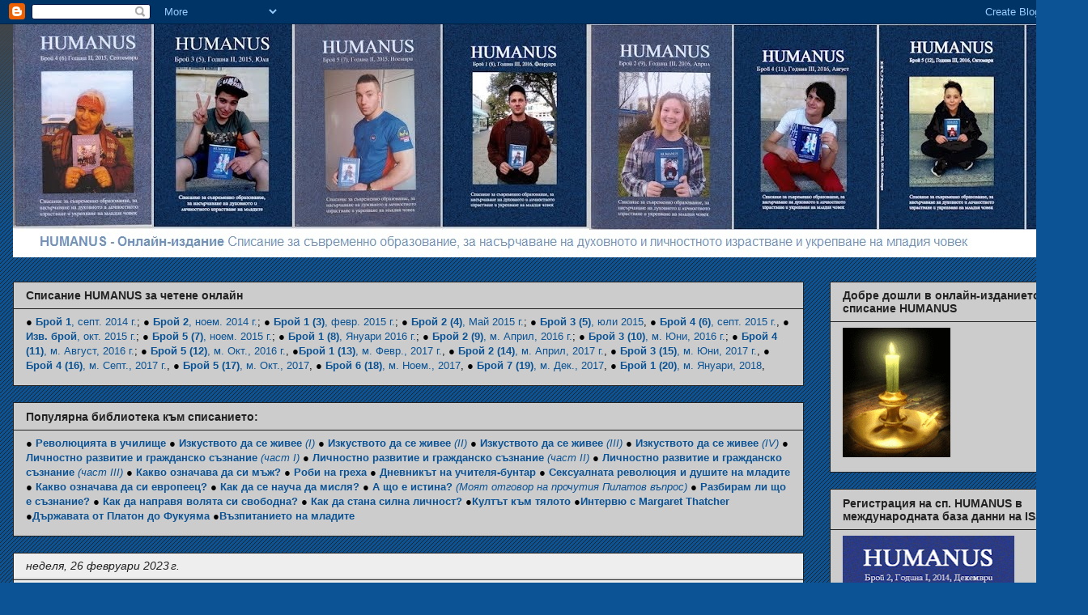

--- FILE ---
content_type: text/html; charset=UTF-8
request_url: http://crl-humanus.blogspot.com/2023/02/blog-post_7.html
body_size: 23902
content:
<!DOCTYPE html>
<html class='v2' dir='ltr' lang='bg'>
<head>
<link href='https://www.blogger.com/static/v1/widgets/335934321-css_bundle_v2.css' rel='stylesheet' type='text/css'/>
<meta content='width=1100' name='viewport'/>
<meta content='text/html; charset=UTF-8' http-equiv='Content-Type'/>
<meta content='blogger' name='generator'/>
<link href='http://crl-humanus.blogspot.com/favicon.ico' rel='icon' type='image/x-icon'/>
<link href='http://crl-humanus.blogspot.com/2023/02/blog-post_7.html' rel='canonical'/>
<link rel="alternate" type="application/atom+xml" title="HUMANUS - Онлайн-списание - Atom" href="http://crl-humanus.blogspot.com/feeds/posts/default" />
<link rel="alternate" type="application/rss+xml" title="HUMANUS - Онлайн-списание - RSS" href="http://crl-humanus.blogspot.com/feeds/posts/default?alt=rss" />
<link rel="service.post" type="application/atom+xml" title="HUMANUS - Онлайн-списание - Atom" href="https://www.blogger.com/feeds/1149072725688338083/posts/default" />

<link rel="alternate" type="application/atom+xml" title="HUMANUS - Онлайн-списание - Atom" href="http://crl-humanus.blogspot.com/feeds/3150441320806377144/comments/default" />
<!--Can't find substitution for tag [blog.ieCssRetrofitLinks]-->
<link href='https://www.regnews.net/pic/posts/2023-02/16773882778924/gals/Sirni_zagovezni-1-e1518941616838--900.jpg' rel='image_src'/>
<meta content='http://crl-humanus.blogspot.com/2023/02/blog-post_7.html' property='og:url'/>
<meta content='Как преживявам гаврите, които животът и съдбата ми сервираха в последните толкова тежки за мен дни?' property='og:title'/>
<meta content='Ето какво написах преди малко на приятелите си в групата на  Философския дискусионен клуб , която имаме в месинджъра; реших в един момент, ч...' property='og:description'/>
<meta content='https://lh3.googleusercontent.com/blogger_img_proxy/AEn0k_taRdGMlTZ2-0SzXtyU4ap3L_e3gZFiVbRwGP4hBWqVkN5grs8Yrz5QKcBb0jnS1jHerjaoIoO8D-ktb-1VQqcqU1TNWMmoRoM8xnWW1wCVOoZ94j3qQzcEv09feN_9Emdp5XnsInDhSiP0GdS_Wdx0dBNnerbxD9u3gC_j_xcpfqpSfH2Z_6oYkJo=w1200-h630-p-k-no-nu' property='og:image'/>
<title>HUMANUS - Онлайн-списание: Как преживявам гаврите, които животът и съдбата ми сервираха в последните толкова тежки за мен дни?</title>
<style id='page-skin-1' type='text/css'><!--
/*
-----------------------------------------------
Blogger Template Style
Name:     Awesome Inc.
Designer: Tina Chen
URL:      tinachen.org
----------------------------------------------- */
/* Content
----------------------------------------------- */
body {
font: normal normal 13px Arial, Tahoma, Helvetica, FreeSans, sans-serif;
color: #000000;
background: #0b5394 url(//www.blogblog.com/1kt/awesomeinc/body_background_dark.png) repeat scroll top left;
}
html body .content-outer {
min-width: 0;
max-width: 100%;
width: 100%;
}
a:link {
text-decoration: none;
color: #0b5394;
}
a:visited {
text-decoration: none;
color: #3d85c6;
}
a:hover {
text-decoration: underline;
color: #cccccc;
}
.body-fauxcolumn-outer .cap-top {
position: absolute;
z-index: 1;
height: 276px;
width: 100%;
background: transparent url(//www.blogblog.com/1kt/awesomeinc/body_gradient_dark.png) repeat-x scroll top left;
_background-image: none;
}
/* Columns
----------------------------------------------- */
.content-inner {
padding: 0;
}
.header-inner .section {
margin: 0 16px;
}
.tabs-inner .section {
margin: 0 16px;
}
.main-inner {
padding-top: 30px;
}
.main-inner .column-center-inner,
.main-inner .column-left-inner,
.main-inner .column-right-inner {
padding: 0 5px;
}
*+html body .main-inner .column-center-inner {
margin-top: -30px;
}
#layout .main-inner .column-center-inner {
margin-top: 0;
}
/* Header
----------------------------------------------- */
.header-outer {
margin: 0 0 0 0;
background: transparent none repeat scroll 0 0;
}
.Header h1 {
font: normal bold 40px Arial, Tahoma, Helvetica, FreeSans, sans-serif;
color: #000000;
text-shadow: 0 0 -1px #000000;
}
.Header h1 a {
color: #000000;
}
.Header .description {
font: normal normal 14px Arial, Tahoma, Helvetica, FreeSans, sans-serif;
color: #000000;
}
.header-inner .Header .titlewrapper,
.header-inner .Header .descriptionwrapper {
padding-left: 0;
padding-right: 0;
margin-bottom: 0;
}
.header-inner .Header .titlewrapper {
padding-top: 22px;
}
/* Tabs
----------------------------------------------- */
.tabs-outer {
overflow: hidden;
position: relative;
background: #cccccc none repeat scroll 0 0;
}
#layout .tabs-outer {
overflow: visible;
}
.tabs-cap-top, .tabs-cap-bottom {
position: absolute;
width: 100%;
border-top: 1px solid #222222;
}
.tabs-cap-bottom {
bottom: 0;
}
.tabs-inner .widget li a {
display: inline-block;
margin: 0;
padding: .6em 1.5em;
font: normal bold 14px Arial, Tahoma, Helvetica, FreeSans, sans-serif;
color: #222222;
border-top: 1px solid #222222;
border-bottom: 1px solid #222222;
border-left: 1px solid #222222;
height: 16px;
line-height: 16px;
}
.tabs-inner .widget li:last-child a {
border-right: 1px solid #222222;
}
.tabs-inner .widget li.selected a, .tabs-inner .widget li a:hover {
background: #444444 none repeat-x scroll 0 -100px;
color: #222222;
}
/* Headings
----------------------------------------------- */
h2 {
font: normal bold 14px Arial, Tahoma, Helvetica, FreeSans, sans-serif;
color: #222222;
}
/* Widgets
----------------------------------------------- */
.main-inner .section {
margin: 0 27px;
padding: 0;
}
.main-inner .column-left-outer,
.main-inner .column-right-outer {
margin-top: 0;
}
#layout .main-inner .column-left-outer,
#layout .main-inner .column-right-outer {
margin-top: 0;
}
.main-inner .column-left-inner,
.main-inner .column-right-inner {
background: transparent none repeat 0 0;
-moz-box-shadow: 0 0 0 rgba(0, 0, 0, .2);
-webkit-box-shadow: 0 0 0 rgba(0, 0, 0, .2);
-goog-ms-box-shadow: 0 0 0 rgba(0, 0, 0, .2);
box-shadow: 0 0 0 rgba(0, 0, 0, .2);
-moz-border-radius: 0;
-webkit-border-radius: 0;
-goog-ms-border-radius: 0;
border-radius: 0;
}
#layout .main-inner .column-left-inner,
#layout .main-inner .column-right-inner {
margin-top: 0;
}
.sidebar .widget {
font: normal normal 14px Arial, Tahoma, Helvetica, FreeSans, sans-serif;
color: #222222;
}
.sidebar .widget a:link {
color: #0b5394;
}
.sidebar .widget a:visited {
color: #3d85c6;
}
.sidebar .widget a:hover {
color: #cccccc;
}
.sidebar .widget h2 {
text-shadow: 0 0 -1px #000000;
}
.main-inner .widget {
background-color: #cccccc;
border: 1px solid #222222;
padding: 0 15px 15px;
margin: 20px -16px;
-moz-box-shadow: 0 0 0 rgba(0, 0, 0, .2);
-webkit-box-shadow: 0 0 0 rgba(0, 0, 0, .2);
-goog-ms-box-shadow: 0 0 0 rgba(0, 0, 0, .2);
box-shadow: 0 0 0 rgba(0, 0, 0, .2);
-moz-border-radius: 0;
-webkit-border-radius: 0;
-goog-ms-border-radius: 0;
border-radius: 0;
}
.main-inner .widget h2 {
margin: 0 -15px;
padding: .6em 15px .5em;
border-bottom: 1px solid #cccccc;
}
.footer-inner .widget h2 {
padding: 0 0 .4em;
border-bottom: 1px solid #cccccc;
}
.main-inner .widget h2 + div, .footer-inner .widget h2 + div {
border-top: 1px solid #222222;
padding-top: 8px;
}
.main-inner .widget .widget-content {
margin: 0 -15px;
padding: 7px 15px 0;
}
.main-inner .widget ul, .main-inner .widget #ArchiveList ul.flat {
margin: -8px -15px 0;
padding: 0;
list-style: none;
}
.main-inner .widget #ArchiveList {
margin: -8px 0 0;
}
.main-inner .widget ul li, .main-inner .widget #ArchiveList ul.flat li {
padding: .5em 15px;
text-indent: 0;
color: #444444;
border-top: 1px solid #222222;
border-bottom: 1px solid #cccccc;
}
.main-inner .widget #ArchiveList ul li {
padding-top: .25em;
padding-bottom: .25em;
}
.main-inner .widget ul li:first-child, .main-inner .widget #ArchiveList ul.flat li:first-child {
border-top: none;
}
.main-inner .widget ul li:last-child, .main-inner .widget #ArchiveList ul.flat li:last-child {
border-bottom: none;
}
.post-body {
position: relative;
}
.main-inner .widget .post-body ul {
padding: 0 2.5em;
margin: .5em 0;
list-style: disc;
}
.main-inner .widget .post-body ul li {
padding: 0.25em 0;
margin-bottom: .25em;
color: #000000;
border: none;
}
.footer-inner .widget ul {
padding: 0;
list-style: none;
}
.widget .zippy {
color: #444444;
}
/* Posts
----------------------------------------------- */
body .main-inner .Blog {
padding: 0;
margin-bottom: 1em;
background-color: transparent;
border: none;
-moz-box-shadow: 0 0 0 rgba(0, 0, 0, 0);
-webkit-box-shadow: 0 0 0 rgba(0, 0, 0, 0);
-goog-ms-box-shadow: 0 0 0 rgba(0, 0, 0, 0);
box-shadow: 0 0 0 rgba(0, 0, 0, 0);
}
.main-inner .section:last-child .Blog:last-child {
padding: 0;
margin-bottom: 1em;
}
.main-inner .widget h2.date-header {
margin: 0 -15px 1px;
padding: 0 0 0 0;
font: italic normal 14px Arial, Tahoma, Helvetica, FreeSans, sans-serif;
color: #222222;
background: transparent none no-repeat scroll top left;
border-top: 0 solid #222222;
border-bottom: 1px solid #cccccc;
-moz-border-radius-topleft: 0;
-moz-border-radius-topright: 0;
-webkit-border-top-left-radius: 0;
-webkit-border-top-right-radius: 0;
border-top-left-radius: 0;
border-top-right-radius: 0;
position: static;
bottom: 100%;
right: 15px;
text-shadow: 0 0 -1px #000000;
}
.main-inner .widget h2.date-header span {
font: italic normal 14px Arial, Tahoma, Helvetica, FreeSans, sans-serif;
display: block;
padding: .5em 15px;
border-left: 0 solid #222222;
border-right: 0 solid #222222;
}
.date-outer {
position: relative;
margin: 30px 0 20px;
padding: 0 15px;
background-color: #eeeeee;
border: 1px solid #222222;
-moz-box-shadow: 0 0 0 rgba(0, 0, 0, .2);
-webkit-box-shadow: 0 0 0 rgba(0, 0, 0, .2);
-goog-ms-box-shadow: 0 0 0 rgba(0, 0, 0, .2);
box-shadow: 0 0 0 rgba(0, 0, 0, .2);
-moz-border-radius: 0;
-webkit-border-radius: 0;
-goog-ms-border-radius: 0;
border-radius: 0;
}
.date-outer:first-child {
margin-top: 0;
}
.date-outer:last-child {
margin-bottom: 20px;
-moz-border-radius-bottomleft: 0;
-moz-border-radius-bottomright: 0;
-webkit-border-bottom-left-radius: 0;
-webkit-border-bottom-right-radius: 0;
-goog-ms-border-bottom-left-radius: 0;
-goog-ms-border-bottom-right-radius: 0;
border-bottom-left-radius: 0;
border-bottom-right-radius: 0;
}
.date-posts {
margin: 0 -15px;
padding: 0 15px;
clear: both;
}
.post-outer, .inline-ad {
border-top: 1px solid #cccccc;
margin: 0 -15px;
padding: 15px 15px;
}
.post-outer {
padding-bottom: 10px;
}
.post-outer:first-child {
padding-top: 0;
border-top: none;
}
.post-outer:last-child, .inline-ad:last-child {
border-bottom: none;
}
.post-body {
position: relative;
}
.post-body img {
padding: 8px;
background: #cccccc;
border: 1px solid transparent;
-moz-box-shadow: 0 0 0 rgba(0, 0, 0, .2);
-webkit-box-shadow: 0 0 0 rgba(0, 0, 0, .2);
box-shadow: 0 0 0 rgba(0, 0, 0, .2);
-moz-border-radius: 0;
-webkit-border-radius: 0;
border-radius: 0;
}
h3.post-title, h4 {
font: normal bold 22px Arial, Tahoma, Helvetica, FreeSans, sans-serif;
color: #000000;
}
h3.post-title a {
font: normal bold 22px Arial, Tahoma, Helvetica, FreeSans, sans-serif;
color: #000000;
}
h3.post-title a:hover {
color: #cccccc;
text-decoration: underline;
}
.post-header {
margin: 0 0 1em;
}
.post-body {
line-height: 1.4;
}
.post-outer h2 {
color: #000000;
}
.post-footer {
margin: 1.5em 0 0;
}
#blog-pager {
padding: 15px;
font-size: 120%;
background-color: #eeeeee;
border: 1px solid #222222;
-moz-box-shadow: 0 0 0 rgba(0, 0, 0, .2);
-webkit-box-shadow: 0 0 0 rgba(0, 0, 0, .2);
-goog-ms-box-shadow: 0 0 0 rgba(0, 0, 0, .2);
box-shadow: 0 0 0 rgba(0, 0, 0, .2);
-moz-border-radius: 0;
-webkit-border-radius: 0;
-goog-ms-border-radius: 0;
border-radius: 0;
-moz-border-radius-topleft: 0;
-moz-border-radius-topright: 0;
-webkit-border-top-left-radius: 0;
-webkit-border-top-right-radius: 0;
-goog-ms-border-top-left-radius: 0;
-goog-ms-border-top-right-radius: 0;
border-top-left-radius: 0;
border-top-right-radius-topright: 0;
margin-top: 1em;
}
.blog-feeds, .post-feeds {
margin: 1em 0;
text-align: center;
color: #000000;
}
.blog-feeds a, .post-feeds a {
color: #0b5394;
}
.blog-feeds a:visited, .post-feeds a:visited {
color: #3d85c6;
}
.blog-feeds a:hover, .post-feeds a:hover {
color: #cccccc;
}
.post-outer .comments {
margin-top: 2em;
}
/* Comments
----------------------------------------------- */
.comments .comments-content .icon.blog-author {
background-repeat: no-repeat;
background-image: url([data-uri]);
}
.comments .comments-content .loadmore a {
border-top: 1px solid #222222;
border-bottom: 1px solid #222222;
}
.comments .continue {
border-top: 2px solid #222222;
}
/* Footer
----------------------------------------------- */
.footer-outer {
margin: -0 0 -1px;
padding: 0 0 0;
color: #000000;
overflow: hidden;
}
.footer-fauxborder-left {
border-top: 1px solid #222222;
background: #cccccc none repeat scroll 0 0;
-moz-box-shadow: 0 0 0 rgba(0, 0, 0, .2);
-webkit-box-shadow: 0 0 0 rgba(0, 0, 0, .2);
-goog-ms-box-shadow: 0 0 0 rgba(0, 0, 0, .2);
box-shadow: 0 0 0 rgba(0, 0, 0, .2);
margin: 0 -0;
}
/* Mobile
----------------------------------------------- */
body.mobile {
background-size: auto;
}
.mobile .body-fauxcolumn-outer {
background: transparent none repeat scroll top left;
}
*+html body.mobile .main-inner .column-center-inner {
margin-top: 0;
}
.mobile .main-inner .widget {
padding: 0 0 15px;
}
.mobile .main-inner .widget h2 + div,
.mobile .footer-inner .widget h2 + div {
border-top: none;
padding-top: 0;
}
.mobile .footer-inner .widget h2 {
padding: 0.5em 0;
border-bottom: none;
}
.mobile .main-inner .widget .widget-content {
margin: 0;
padding: 7px 0 0;
}
.mobile .main-inner .widget ul,
.mobile .main-inner .widget #ArchiveList ul.flat {
margin: 0 -15px 0;
}
.mobile .main-inner .widget h2.date-header {
right: 0;
}
.mobile .date-header span {
padding: 0.4em 0;
}
.mobile .date-outer:first-child {
margin-bottom: 0;
border: 1px solid #222222;
-moz-border-radius-topleft: 0;
-moz-border-radius-topright: 0;
-webkit-border-top-left-radius: 0;
-webkit-border-top-right-radius: 0;
-goog-ms-border-top-left-radius: 0;
-goog-ms-border-top-right-radius: 0;
border-top-left-radius: 0;
border-top-right-radius: 0;
}
.mobile .date-outer {
border-color: #222222;
border-width: 0 1px 1px;
}
.mobile .date-outer:last-child {
margin-bottom: 0;
}
.mobile .main-inner {
padding: 0;
}
.mobile .header-inner .section {
margin: 0;
}
.mobile .post-outer, .mobile .inline-ad {
padding: 5px 0;
}
.mobile .tabs-inner .section {
margin: 0 10px;
}
.mobile .main-inner .widget h2 {
margin: 0;
padding: 0;
}
.mobile .main-inner .widget h2.date-header span {
padding: 0;
}
.mobile .main-inner .widget .widget-content {
margin: 0;
padding: 7px 0 0;
}
.mobile #blog-pager {
border: 1px solid transparent;
background: #cccccc none repeat scroll 0 0;
}
.mobile .main-inner .column-left-inner,
.mobile .main-inner .column-right-inner {
background: transparent none repeat 0 0;
-moz-box-shadow: none;
-webkit-box-shadow: none;
-goog-ms-box-shadow: none;
box-shadow: none;
}
.mobile .date-posts {
margin: 0;
padding: 0;
}
.mobile .footer-fauxborder-left {
margin: 0;
border-top: inherit;
}
.mobile .main-inner .section:last-child .Blog:last-child {
margin-bottom: 0;
}
.mobile-index-contents {
color: #000000;
}
.mobile .mobile-link-button {
background: #0b5394 none repeat scroll 0 0;
}
.mobile-link-button a:link, .mobile-link-button a:visited {
color: #ffffff;
}
.mobile .tabs-inner .PageList .widget-content {
background: transparent;
border-top: 1px solid;
border-color: #222222;
color: #222222;
}
.mobile .tabs-inner .PageList .widget-content .pagelist-arrow {
border-left: 1px solid #222222;
}

--></style>
<style id='template-skin-1' type='text/css'><!--
body {
min-width: 1344px;
}
.content-outer, .content-fauxcolumn-outer, .region-inner {
min-width: 1344px;
max-width: 1344px;
_width: 1344px;
}
.main-inner .columns {
padding-left: 0px;
padding-right: 335px;
}
.main-inner .fauxcolumn-center-outer {
left: 0px;
right: 335px;
/* IE6 does not respect left and right together */
_width: expression(this.parentNode.offsetWidth -
parseInt("0px") -
parseInt("335px") + 'px');
}
.main-inner .fauxcolumn-left-outer {
width: 0px;
}
.main-inner .fauxcolumn-right-outer {
width: 335px;
}
.main-inner .column-left-outer {
width: 0px;
right: 100%;
margin-left: -0px;
}
.main-inner .column-right-outer {
width: 335px;
margin-right: -335px;
}
#layout {
min-width: 0;
}
#layout .content-outer {
min-width: 0;
width: 800px;
}
#layout .region-inner {
min-width: 0;
width: auto;
}
body#layout div.add_widget {
padding: 8px;
}
body#layout div.add_widget a {
margin-left: 32px;
}
--></style>
<link href='https://www.blogger.com/dyn-css/authorization.css?targetBlogID=1149072725688338083&amp;zx=7bbd74f2-2e0f-42fa-8ca1-93bd1e83f16a' media='none' onload='if(media!=&#39;all&#39;)media=&#39;all&#39;' rel='stylesheet'/><noscript><link href='https://www.blogger.com/dyn-css/authorization.css?targetBlogID=1149072725688338083&amp;zx=7bbd74f2-2e0f-42fa-8ca1-93bd1e83f16a' rel='stylesheet'/></noscript>
<meta name='google-adsense-platform-account' content='ca-host-pub-1556223355139109'/>
<meta name='google-adsense-platform-domain' content='blogspot.com'/>

</head>
<body class='loading variant-dark'>
<div class='navbar section' id='navbar' name='Навигационна лента'><div class='widget Navbar' data-version='1' id='Navbar1'><script type="text/javascript">
    function setAttributeOnload(object, attribute, val) {
      if(window.addEventListener) {
        window.addEventListener('load',
          function(){ object[attribute] = val; }, false);
      } else {
        window.attachEvent('onload', function(){ object[attribute] = val; });
      }
    }
  </script>
<div id="navbar-iframe-container"></div>
<script type="text/javascript" src="https://apis.google.com/js/platform.js"></script>
<script type="text/javascript">
      gapi.load("gapi.iframes:gapi.iframes.style.bubble", function() {
        if (gapi.iframes && gapi.iframes.getContext) {
          gapi.iframes.getContext().openChild({
              url: 'https://www.blogger.com/navbar/1149072725688338083?po\x3d3150441320806377144\x26origin\x3dhttp://crl-humanus.blogspot.com',
              where: document.getElementById("navbar-iframe-container"),
              id: "navbar-iframe"
          });
        }
      });
    </script><script type="text/javascript">
(function() {
var script = document.createElement('script');
script.type = 'text/javascript';
script.src = '//pagead2.googlesyndication.com/pagead/js/google_top_exp.js';
var head = document.getElementsByTagName('head')[0];
if (head) {
head.appendChild(script);
}})();
</script>
</div></div>
<div class='body-fauxcolumns'>
<div class='fauxcolumn-outer body-fauxcolumn-outer'>
<div class='cap-top'>
<div class='cap-left'></div>
<div class='cap-right'></div>
</div>
<div class='fauxborder-left'>
<div class='fauxborder-right'></div>
<div class='fauxcolumn-inner'>
</div>
</div>
<div class='cap-bottom'>
<div class='cap-left'></div>
<div class='cap-right'></div>
</div>
</div>
</div>
<div class='content'>
<div class='content-fauxcolumns'>
<div class='fauxcolumn-outer content-fauxcolumn-outer'>
<div class='cap-top'>
<div class='cap-left'></div>
<div class='cap-right'></div>
</div>
<div class='fauxborder-left'>
<div class='fauxborder-right'></div>
<div class='fauxcolumn-inner'>
</div>
</div>
<div class='cap-bottom'>
<div class='cap-left'></div>
<div class='cap-right'></div>
</div>
</div>
</div>
<div class='content-outer'>
<div class='content-cap-top cap-top'>
<div class='cap-left'></div>
<div class='cap-right'></div>
</div>
<div class='fauxborder-left content-fauxborder-left'>
<div class='fauxborder-right content-fauxborder-right'></div>
<div class='content-inner'>
<header>
<div class='header-outer'>
<div class='header-cap-top cap-top'>
<div class='cap-left'></div>
<div class='cap-right'></div>
</div>
<div class='fauxborder-left header-fauxborder-left'>
<div class='fauxborder-right header-fauxborder-right'></div>
<div class='region-inner header-inner'>
<div class='header section' id='header' name='Заглавка'><div class='widget Header' data-version='1' id='Header1'>
<div id='header-inner'>
<a href='http://crl-humanus.blogspot.com/' style='display: block'>
<img alt='HUMANUS - Онлайн-списание' height='288px; ' id='Header1_headerimg' src='https://blogger.googleusercontent.com/img/b/R29vZ2xl/AVvXsEgeXYeXf0njgFV5a8b6JvD-nHMiztBk1MvcUBzKpzknlv44v0xm4_EfTklJjOnv6T5vf9Jlt0pv4XGFm03BBJdd-e-DNgynyp643JWriYCAnifoonFF70rWMSyx3L9cS8HUPkcy4Nw68Xfb/s1600/111.jpg' style='display: block' width='1600px; '/>
</a>
</div>
</div></div>
</div>
</div>
<div class='header-cap-bottom cap-bottom'>
<div class='cap-left'></div>
<div class='cap-right'></div>
</div>
</div>
</header>
<div class='tabs-outer'>
<div class='tabs-cap-top cap-top'>
<div class='cap-left'></div>
<div class='cap-right'></div>
</div>
<div class='fauxborder-left tabs-fauxborder-left'>
<div class='fauxborder-right tabs-fauxborder-right'></div>
<div class='region-inner tabs-inner'>
<div class='tabs no-items section' id='crosscol' name='Всички колони'></div>
<div class='tabs no-items section' id='crosscol-overflow' name='Cross-Column 2'></div>
</div>
</div>
<div class='tabs-cap-bottom cap-bottom'>
<div class='cap-left'></div>
<div class='cap-right'></div>
</div>
</div>
<div class='main-outer'>
<div class='main-cap-top cap-top'>
<div class='cap-left'></div>
<div class='cap-right'></div>
</div>
<div class='fauxborder-left main-fauxborder-left'>
<div class='fauxborder-right main-fauxborder-right'></div>
<div class='region-inner main-inner'>
<div class='columns fauxcolumns'>
<div class='fauxcolumn-outer fauxcolumn-center-outer'>
<div class='cap-top'>
<div class='cap-left'></div>
<div class='cap-right'></div>
</div>
<div class='fauxborder-left'>
<div class='fauxborder-right'></div>
<div class='fauxcolumn-inner'>
</div>
</div>
<div class='cap-bottom'>
<div class='cap-left'></div>
<div class='cap-right'></div>
</div>
</div>
<div class='fauxcolumn-outer fauxcolumn-left-outer'>
<div class='cap-top'>
<div class='cap-left'></div>
<div class='cap-right'></div>
</div>
<div class='fauxborder-left'>
<div class='fauxborder-right'></div>
<div class='fauxcolumn-inner'>
</div>
</div>
<div class='cap-bottom'>
<div class='cap-left'></div>
<div class='cap-right'></div>
</div>
</div>
<div class='fauxcolumn-outer fauxcolumn-right-outer'>
<div class='cap-top'>
<div class='cap-left'></div>
<div class='cap-right'></div>
</div>
<div class='fauxborder-left'>
<div class='fauxborder-right'></div>
<div class='fauxcolumn-inner'>
</div>
</div>
<div class='cap-bottom'>
<div class='cap-left'></div>
<div class='cap-right'></div>
</div>
</div>
<!-- corrects IE6 width calculation -->
<div class='columns-inner'>
<div class='column-center-outer'>
<div class='column-center-inner'>
<div class='main section' id='main' name='Основен'><div class='widget Text' data-version='1' id='Text5'>
<h2 class='title'>Списание HUMANUS за четене онлайн</h2>
<div class='widget-content'>
&#9679; <a href="http://crl-humanus.blogspot.com/2014/10/humanus_28.html"><b style="font-style: normal;">Брой 1</b>, септ. 2014 г.</a>; &#9679; <a href="http://crl-humanus.blogspot.com/2014/11/2-humanus.html"><b style="font-style: normal;">Брой 2</b>, ноем. 2014 г.</a>; &#9679; <a href="http://crl-humanus.blogspot.com/2015/02/humanus.html"><b>Брой 1 (3)</b>, февр. 2015 г.</a>; &#9679; <a href="http://crl-humanus.blogspot.com/2015/05/humanus_7.html"><b>Брой 2 (4)</b>, Май 2015 г.</a>; &#9679; <a href="http://crl-humanus.blogspot.com/2015/07/35-humanus.html"><b>Брой 3 (5)</b>, юли 2015</a>, &#9679; <a href="http://crl-humanus.blogspot.bg/2015/09/humanus.html"><b>Брой 4 (6)</b>, септ. 2015 г.</a>, &#9679; <a href="http://crl-humanus.blogspot.bg/2015/10/humanus-6-2015.html"><b>Изв. брой</b>, окт. 2015 г.</a>; &#9679; <a href="http://crl-humanus.blogspot.bg/2015/11/5-7-ii-2015-humanus.html"><b>Брой 5 (7)</b>, ноем. 2015 г.</a>; &#9679; <a href="http://crl-humanus.blogspot.bg/2016/01/1-8-iii-2016-humanus.html"><b>Брой 1 (8)</b>, Януари 2016 г.</a>; &#9679; <a href="http://crl-humanus.blogspot.bg/2016/04/humanus_10.html"><b>Брой 2 (9)</b>, м. Април, 2016 г.</a>; &#9679; <a href="http://crl-humanus.blogspot.bg/2016/06/humanus.html"><b>Брой 3 (10)</b>, м. Юни, 2016 г.</a>; &#9679; <a href="http://crl-humanus.blogspot.bg/2016/08/humanus-411.html"><b>Брой 4 (11)</b>, м. Август, 2016 г.</a>; &#9679; <a href="http://crl-humanus.blogspot.bg/2016/10/humanus-512-2016.html"><b>Брой 5 (12)</b>, м. Окт., 2016 г.</a>, &#9679;<a href="http://crl-humanus.blogspot.bg/2017/02/1-13-iv-humanus.html"><b>Брой 1 (13)</b>, м. Февр., 2017 г.</a>, &#9679; <a href="http://crl-humanus.blogspot.bg/2017/06/2-14-iv-2017.html"><b>Брой 2 (14)</b>, м. Април, 2017 г.</a>, &#9679; <a href="http://crl-humanus.blogspot.bg/2017/09/3-15-2017.html"><b>Брой 3 (15)</b>, м. Юни, 2017 г.</a>, &#9679; <a href="http://crl-humanus.blogspot.bg/2017/11/4-16-2017.html"><b>Брой 4 (16)</b>, м. Септ., 2017 г.</a>, &#9679; <a href="http://crl-humanus.blogspot.bg/2018/01/5-17-2017.html"><b>Брой 5 (17)</b>, м. Окт., 2017</a>, &#9679; <a href="http://crl-humanus.blogspot.com/2018/07/6-18-2017.html"><b>Брой 6 (18)</b>, м. Ноем., 2017</a>, &#9679; <a href="http://crl-humanus.blogspot.com/2018/07/7-19-2017.html"><b>Брой 7 (19)</b>, м. Дек., 2017</a>, &#9679; <a href="http://crl-humanus.blogspot.com/2018/06/humanus.html"><b>Брой 1 (20)</b>, м. Януари, 2018</a>,
</div>
<div class='clear'></div>
</div><div class='widget HTML' data-version='1' id='HTML2'>
<h2 class='title'>Популярна библиотека към списанието:</h2>
<div class='widget-content'>
&#9679; <a href="http://crl-humanus.blogspot.bg/2015/11/blog-post_29.html"><b>Революцията в училище</b></a>
&#9679; <a href="http://crl-humanus.blogspot.bg/2016/01/blog-post_15.html"><b>Изкуството да се живее</b> <i>(I)</i></a>
&#9679; <a href="http://crl-humanus.blogspot.bg/2016/01/ii_20.html"><b>Изкуството да се живее</b> <i>(II)</i></a>
&#9679; <a href="http://crl-humanus.blogspot.bg/2016/01/iii_20.html"><b>Изкуството да се живее</b> <i>(III)</i></a>
&#9679; <a href="http://crl-humanus.blogspot.bg/2016/01/iv.html"><b>Изкуството да се живее</b> <i>(IV)</i></a>
&#9679; <a href="http://crl-humanus.blogspot.bg/2016/01/i.html"><b>Личностно развитие и гражданско съзнание</b> <i>(част I)</i></a>
&#9679; <a href="http://crl-humanus.blogspot.bg/2016/01/ii.html"><b>Личностно развитие и гражданско съзнание</b> <i>(част II)</i></a>
&#9679; <a href="http://crl-humanus.blogspot.bg/2016/01/iii.html"><b>Личностно развитие и гражданско съзнание</b> <i>(част III)</i></a>
&#9679; <a href="http://crl-humanus.blogspot.bg/2016/01/blog-post_20.html"><b>Какво означава да си мъж?</b></a>
&#9679; <a href="http://crl-humanus.blogspot.bg/2016/01/blog-post_33.html"><b>Роби на греха</b></a>
&#9679; <a href="http://crl-humanus.blogspot.bg/2016/01/blog-post_49.html"><b>Дневникът на учителя-бунтар</b></a>
&#9679; <a href="http://crl-humanus.blogspot.bg/2016/01/blog-post_22.html"><b>Сексуалната революция и душите на младите</b></a>
&#9679; <a href="http://crl-humanus.blogspot.bg/2016/01/blog-post_25.html"><b>Какво означава да си европеец?</b></a>
&#9679; <a href="http://crl-humanus.blogspot.bg/2016/02/blog-post_10.html"><b>Как да се науча да мисля?</b></a>
&#9679; <a href="http://crl-humanus.blogspot.bg/2016/02/blog-post_96.html"><b>А що е истина?</b> <i>(Моят отговор на прочутия Пилатов въпрос)</i></a>
&#9679; <a href="http://crl-humanus.blogspot.bg/2016/02/blog-post_12.html"><b>Разбирам ли що е съзнание?</b></a>
&#9679; <a href="http://crl-humanus.blogspot.bg/2016/02/blog-post_13.html"><b>Как да направя волята си свободна?</b></a>
&#9679; <a href="http://crl-humanus.blogspot.bg/2016/02/blog-post_14.html"><b>Как да стана силна личност?</b></a>
&#9679;<a href="http://crl-humanus.blogspot.bg/2016/02/blog-post_27.html"><b>Култът към тялото</b></a>
&#9679;<a href="http://crl-humanus.blogspot.bg/2016/04/humanus_18.html"><b>Интервю с Margaret Thatcher</b></a>
&#9679;<a href="http://crl-humanus.blogspot.bg/2016/04/blog-post.html"><b>Държавата от Платон до Фукуяма</b></a>
&#9679;<a href="https://aig-humanus.blogspot.bg/2016/08/humanus_25.html"><b>Възпитанието на младите</b></a>
</div>
<div class='clear'></div>
</div><div class='widget Blog' data-version='1' id='Blog1'>
<div class='blog-posts hfeed'>

          <div class="date-outer">
        
<h2 class='date-header'><span>неделя, 26 февруари 2023&#8239;г.</span></h2>

          <div class="date-posts">
        
<div class='post-outer'>
<div class='post hentry uncustomized-post-template' itemprop='blogPost' itemscope='itemscope' itemtype='http://schema.org/BlogPosting'>
<meta content='https://www.regnews.net/pic/posts/2023-02/16773882778924/gals/Sirni_zagovezni-1-e1518941616838--900.jpg' itemprop='image_url'/>
<meta content='1149072725688338083' itemprop='blogId'/>
<meta content='3150441320806377144' itemprop='postId'/>
<a name='3150441320806377144'></a>
<h3 class='post-title entry-title' itemprop='name'>
Как преживявам гаврите, които животът и съдбата ми сервираха в последните толкова тежки за мен дни?
</h3>
<div class='post-header'>
<div class='post-header-line-1'></div>
</div>
<div class='post-body entry-content' id='post-body-3150441320806377144' itemprop='description articleBody'>
<p><a href="https://www.regnews.net/pic/posts/2023-02/16773882778924/gals/Sirni_zagovezni-1-e1518941616838--900.jpg" style="margin-left: 1em; margin-right: 1em; text-align: center;"><span style="font-size: medium;"><img border="0" data-original-height="383" data-original-width="720" height="418" src="https://www.regnews.net/pic/posts/2023-02/16773882778924/gals/Sirni_zagovezni-1-e1518941616838--900.jpg" width="786" /></span></a></p><span style="font-size: medium;">Ето какво написах преди малко на приятелите си в групата на&nbsp;<b>Философския дискусионен клуб</b>, която имаме в месинджъра; реших в един момент, че не е зле да дам публичност на написаното, щото днес и много други приятели ми се обадиха, да, знам добре, че много хора се вълнуват и преживяват по повод на ситуацията, в която се оказах в последните дни; та там значи написах ето какво: <a href="https://aig-humanus.blogspot.com/2023/02/blog-post_734.html" target="_blank"><b>(Прочети ЦЯЛАТА ПУБЛИКАЦИЯ)</b></a></span>
<div style='clear: both;'></div>
</div>
<div class='post-footer'>
<div class='post-footer-line post-footer-line-1'>
<span class='post-author vcard'>
Публикувано от
<span class='fn' itemprop='author' itemscope='itemscope' itemtype='http://schema.org/Person'>
<meta content='https://www.blogger.com/profile/05514307908892294436' itemprop='url'/>
<a class='g-profile' href='https://www.blogger.com/profile/05514307908892294436' rel='author' title='author profile'>
<span itemprop='name'>Ангел Грънчаров</span>
</a>
</span>
</span>
<span class='post-timestamp'>
в
<meta content='http://crl-humanus.blogspot.com/2023/02/blog-post_7.html' itemprop='url'/>
<a class='timestamp-link' href='http://crl-humanus.blogspot.com/2023/02/blog-post_7.html' rel='bookmark' title='permanent link'><abbr class='published' itemprop='datePublished' title='2023-02-26T11:12:00-08:00'>11:12</abbr></a>
</span>
<span class='post-comment-link'>
</span>
<span class='post-icons'>
<span class='item-control blog-admin pid-1361264772'>
<a href='https://www.blogger.com/post-edit.g?blogID=1149072725688338083&postID=3150441320806377144&from=pencil' title='Редактиране на публикацията'>
<img alt='' class='icon-action' height='18' src='https://resources.blogblog.com/img/icon18_edit_allbkg.gif' width='18'/>
</a>
</span>
</span>
<div class='post-share-buttons goog-inline-block'>
<a class='goog-inline-block share-button sb-email' href='https://www.blogger.com/share-post.g?blogID=1149072725688338083&postID=3150441320806377144&target=email' target='_blank' title='Изпращане по имейл'><span class='share-button-link-text'>Изпращане по имейл</span></a><a class='goog-inline-block share-button sb-blog' href='https://www.blogger.com/share-post.g?blogID=1149072725688338083&postID=3150441320806377144&target=blog' onclick='window.open(this.href, "_blank", "height=270,width=475"); return false;' target='_blank' title='Публикувайте в блога си!'><span class='share-button-link-text'>Публикувайте в блога си!</span></a><a class='goog-inline-block share-button sb-twitter' href='https://www.blogger.com/share-post.g?blogID=1149072725688338083&postID=3150441320806377144&target=twitter' target='_blank' title='Споделяне в X'><span class='share-button-link-text'>Споделяне в X</span></a><a class='goog-inline-block share-button sb-facebook' href='https://www.blogger.com/share-post.g?blogID=1149072725688338083&postID=3150441320806377144&target=facebook' onclick='window.open(this.href, "_blank", "height=430,width=640"); return false;' target='_blank' title='Споделяне във Facebook'><span class='share-button-link-text'>Споделяне във Facebook</span></a><a class='goog-inline-block share-button sb-pinterest' href='https://www.blogger.com/share-post.g?blogID=1149072725688338083&postID=3150441320806377144&target=pinterest' target='_blank' title='Споделяне в Pinterest'><span class='share-button-link-text'>Споделяне в Pinterest</span></a>
</div>
</div>
<div class='post-footer-line post-footer-line-2'>
<span class='post-labels'>
Етикети:
<a href='http://crl-humanus.blogspot.com/search/label/%D0%B2%D1%8A%D0%B7%D0%BF%D0%B8%D1%82%D0%B0%D0%BD%D0%B8%D0%B5' rel='tag'>възпитание</a>,
<a href='http://crl-humanus.blogspot.com/search/label/%D0%B4%D0%B5%D0%BC%D0%BE%D0%BA%D1%80%D0%B0%D1%86%D0%B8%D1%8F%D1%82%D0%B0' rel='tag'>демокрацията</a>,
<a href='http://crl-humanus.blogspot.com/search/label/%D0%B4%D1%83%D1%85%D0%BE%D0%B2%D0%BD%D0%BE%D1%81%D1%82' rel='tag'>духовност</a>,
<a href='http://crl-humanus.blogspot.com/search/label/%D0%B6%D0%B8%D0%B2%D0%BE%D1%82%D1%8A%D1%82' rel='tag'>животът</a>,
<a href='http://crl-humanus.blogspot.com/search/label/%D0%B8%D1%81%D1%82%D0%B8%D0%BD%D0%B0' rel='tag'>истина</a>,
<a href='http://crl-humanus.blogspot.com/search/label/%D0%BE%D0%B1%D1%80%D0%B0%D0%B7%D0%BE%D0%B2%D0%B0%D0%BD%D0%B8%D0%B5' rel='tag'>образование</a>,
<a href='http://crl-humanus.blogspot.com/search/label/%D0%BF%D1%81%D0%B8%D1%85%D0%BE%D0%BB%D0%BE%D0%B3%D0%B8%D1%8F' rel='tag'>психология</a>,
<a href='http://crl-humanus.blogspot.com/search/label/%D1%87%D0%BE%D0%B2%D0%B5%D1%87%D0%BD%D0%BE%D1%81%D1%82' rel='tag'>човечност</a>
</span>
</div>
<div class='post-footer-line post-footer-line-3'>
<span class='post-location'>
</span>
</div>
</div>
</div>
<div class='comments' id='comments'>
<a name='comments'></a>
<h4>Няма коментари:</h4>
<div id='Blog1_comments-block-wrapper'>
<dl class='avatar-comment-indent' id='comments-block'>
</dl>
</div>
<p class='comment-footer'>
<div class='comment-form'>
<a name='comment-form'></a>
<h4 id='comment-post-message'>Публикуване на коментар</h4>
<p>
</p>
<a href='https://www.blogger.com/comment/frame/1149072725688338083?po=3150441320806377144&hl=bg&saa=85391&origin=http://crl-humanus.blogspot.com' id='comment-editor-src'></a>
<iframe allowtransparency='true' class='blogger-iframe-colorize blogger-comment-from-post' frameborder='0' height='410px' id='comment-editor' name='comment-editor' src='' width='100%'></iframe>
<script src='https://www.blogger.com/static/v1/jsbin/2830521187-comment_from_post_iframe.js' type='text/javascript'></script>
<script type='text/javascript'>
      BLOG_CMT_createIframe('https://www.blogger.com/rpc_relay.html');
    </script>
</div>
</p>
</div>
</div>

        </div></div>
      
</div>
<div class='blog-pager' id='blog-pager'>
<span id='blog-pager-newer-link'>
<a class='blog-pager-newer-link' href='http://crl-humanus.blogspot.com/2023/03/blog-post.html' id='Blog1_blog-pager-newer-link' title='По-нова публикация'>По-нова публикация</a>
</span>
<span id='blog-pager-older-link'>
<a class='blog-pager-older-link' href='http://crl-humanus.blogspot.com/2023/02/blog-post_26.html' id='Blog1_blog-pager-older-link' title='По-стара публикация'>По-стара публикация</a>
</span>
<a class='home-link' href='http://crl-humanus.blogspot.com/'>Начална страница</a>
</div>
<div class='clear'></div>
<div class='post-feeds'>
<div class='feed-links'>
Абонамент за:
<a class='feed-link' href='http://crl-humanus.blogspot.com/feeds/3150441320806377144/comments/default' target='_blank' type='application/atom+xml'>Коментари за публикацията (Atom)</a>
</div>
</div>
</div></div>
</div>
</div>
<div class='column-left-outer'>
<div class='column-left-inner'>
<aside>
</aside>
</div>
</div>
<div class='column-right-outer'>
<div class='column-right-inner'>
<aside>
<div class='sidebar section' id='sidebar-right-1'><div class='widget HTML' data-version='1' id='HTML1'>
<h2 class='title'>Добре дошли в онлайн-изданието на списание HUMANUS</h2>
<div class='widget-content'>
<a href="http://img15.dreamies.de/img/191/b/tcwwyw827al.gif" imageanchor="1" ><img border="0" src="http://img15.dreamies.de/img/191/b/tcwwyw827al.gif" /></a>
</div>
<div class='clear'></div>
</div><div class='widget Text' data-version='1' id='Text1'>
<h2 class='title'>Регистрация на сп. HUMANUS в  международната база данни на ISSN</h2>
<div class='widget-content'>
<a href="https://blogger.googleusercontent.com/img/b/R29vZ2xl/AVvXsEhmvTsCbvrnd8ntrMvR6eQcRjrOKvRTqMquStWvDK1Hab-CDrFcg8TpMOlu9AlIPJO_MgJHUll1aQTD2FmIhh91QRwpNeKkjl1omY6zOKPJ5IwlMOiN9NYa8VUWt7GXtV7d18NJYCLNscI/s1600/HUMANUS+kn.+2+model+korica.PNG" imageanchor="1"><img border="0" src="https://blogger.googleusercontent.com/img/b/R29vZ2xl/AVvXsEhmvTsCbvrnd8ntrMvR6eQcRjrOKvRTqMquStWvDK1Hab-CDrFcg8TpMOlu9AlIPJO_MgJHUll1aQTD2FmIhh91QRwpNeKkjl1omY6zOKPJ5IwlMOiN9NYa8VUWt7GXtV7d18NJYCLNscI/s320/HUMANUS+kn.+2+model+korica.PNG" height="320" width="212" /></a> <br /><br /><div style="font-weight: normal;"><span style="font-family:Georgia, serif;">За печатното издание: </span></div><div style="font-weight: normal;"><span style="font-family:Georgia, serif;"><br /></span></div><div><span style="font-family:Georgia, serif;"><b>ISSN 2367-6027 (Print)</b></span></div><div style="font-weight: normal;"><span style="font-family:Georgia, serif;"><br /></span></div><div style="font-weight: normal;"><span style="font-family:Georgia, serif;">За онлайн изданието:</span></div><div style="font-weight: normal;"><span style="font-family:Georgia, serif;"><br /></span></div><div><span style="font-family:Georgia, serif;"><b>ISSN 2367-6078 (Online)</b></span></div>
</div>
<div class='clear'></div>
</div><div class='widget Text' data-version='1' id='Text2'>
<h2 class='title'>Център за развитие на личността</h2>
<div class='widget-content'>
<a href="https://blogger.googleusercontent.com/img/b/R29vZ2xl/AVvXsEhMg-6B02wETtRgIjO4scniCMl6azYSEel11_VT_L5u3T2A8jlHmI3QwgA8RRmQI66K9G79Cn1gV6k9E0UhKDeAZ2xf6ACT1VcklFOn4TVuoZ6iPhdmcdGx1qBBeMi5gRIMNwWG06Eo1ME/s1600-h/3422639.JPG"><img id="BLOGGER_PHOTO_ID_5326673504275734210" style="margin: 0px 10px 10px 0px; float: left; width: 164px; height: 200px;" alt="" src="https://blogger.googleusercontent.com/img/b/R29vZ2xl/AVvXsEhMg-6B02wETtRgIjO4scniCMl6azYSEel11_VT_L5u3T2A8jlHmI3QwgA8RRmQI66K9G79Cn1gV6k9E0UhKDeAZ2xf6ACT1VcklFOn4TVuoZ6iPhdmcdGx1qBBeMi5gRIMNwWG06Eo1ME/s200/3422639.JPG" border="0" /></a>Ако сте тревожен, ако се чувствате изолиран, ако имате проблем и не виждате изход, ако търсите промяна и по-добро качество на живот - обадете ни се. <a href="http://psyy.wordpress.com/"><span style="font-weight:bold;">ОЩЕ >>>>></span></a>
</div>
<div class='clear'></div>
</div><div class='widget Text' data-version='1' id='Text3'>
<h2 class='title'>Поръчахте ли си новата книжка на сп. ИДЕИ?</h2>
<div class='widget-content'>
<a href="https://blogger.googleusercontent.com/img/b/R29vZ2xl/AVvXsEjVOIl4KiZZ4Qxvytuwd0Eo_eeT_00qQSXbnFoWUzVuxxPFwkHDwLRox4oZRt5FO6UvwJO8vMAGRqRcAwALVxYaHZBDWFnljxdVXi534-A1u8WTAZTIEtOrK-jtkgtJZoy4_10eAWkdXvE/s1600/12.PNG" imageanchor="1"><img border="0" data-original-height="790" data-original-width="548" height="320" src="https://blogger.googleusercontent.com/img/b/R29vZ2xl/AVvXsEjVOIl4KiZZ4Qxvytuwd0Eo_eeT_00qQSXbnFoWUzVuxxPFwkHDwLRox4oZRt5FO6UvwJO8vMAGRqRcAwALVxYaHZBDWFnljxdVXi534-A1u8WTAZTIEtOrK-jtkgtJZoy4_10eAWkdXvE/s320/12.PNG" width="222" /></a> <span =""  style="color:#336666;">Купувайки си списанието или абонирайки се за него, ще направите добро дело: ще подкрепите изданието, което работи за една наистина <span style="font-weight: bold;">благородна</span> кауза или мисия: <span style="font-weight: bold;">подпомагане</span> на духовното, личностното и гражданското израстване и укрепване на българската младеж. На теб лично нима ти е <span style="font-weight: bold;">безразлично</span> бъдещето на нашата родина България?! </span> Дарение за списание <span style="font-weight: bold;">ИДЕИ</span>: <b><a href="http://aig-humanus.blogspot.com/2012/06/blog-post_3183.html">ТУК &gt;</a></b> <a href="http://angeligdb.wordpress.com/%D0%9A%D0%BE%D0%BD%D1%82%D0%B0%D0%BA%D1%82%D0%B8/"><span style="font-weight: bold;">КОНТАКТИ &gt;</span></a>
</div>
<div class='clear'></div>
</div><div class='widget BlogArchive' data-version='1' id='BlogArchive1'>
<h2>Архив на блога</h2>
<div class='widget-content'>
<div id='ArchiveList'>
<div id='BlogArchive1_ArchiveList'>
<ul class='hierarchy'>
<li class='archivedate collapsed'>
<a class='toggle' href='javascript:void(0)'>
<span class='zippy'>

        &#9658;&#160;
      
</span>
</a>
<a class='post-count-link' href='http://crl-humanus.blogspot.com/2026/'>
2026
</a>
<span class='post-count' dir='ltr'>(1)</span>
<ul class='hierarchy'>
<li class='archivedate collapsed'>
<a class='toggle' href='javascript:void(0)'>
<span class='zippy'>

        &#9658;&#160;
      
</span>
</a>
<a class='post-count-link' href='http://crl-humanus.blogspot.com/2026/01/'>
януари
</a>
<span class='post-count' dir='ltr'>(1)</span>
</li>
</ul>
</li>
</ul>
<ul class='hierarchy'>
<li class='archivedate collapsed'>
<a class='toggle' href='javascript:void(0)'>
<span class='zippy'>

        &#9658;&#160;
      
</span>
</a>
<a class='post-count-link' href='http://crl-humanus.blogspot.com/2025/'>
2025
</a>
<span class='post-count' dir='ltr'>(6)</span>
<ul class='hierarchy'>
<li class='archivedate collapsed'>
<a class='toggle' href='javascript:void(0)'>
<span class='zippy'>

        &#9658;&#160;
      
</span>
</a>
<a class='post-count-link' href='http://crl-humanus.blogspot.com/2025/12/'>
декември
</a>
<span class='post-count' dir='ltr'>(1)</span>
</li>
</ul>
<ul class='hierarchy'>
<li class='archivedate collapsed'>
<a class='toggle' href='javascript:void(0)'>
<span class='zippy'>

        &#9658;&#160;
      
</span>
</a>
<a class='post-count-link' href='http://crl-humanus.blogspot.com/2025/11/'>
ноември
</a>
<span class='post-count' dir='ltr'>(2)</span>
</li>
</ul>
<ul class='hierarchy'>
<li class='archivedate collapsed'>
<a class='toggle' href='javascript:void(0)'>
<span class='zippy'>

        &#9658;&#160;
      
</span>
</a>
<a class='post-count-link' href='http://crl-humanus.blogspot.com/2025/10/'>
октомври
</a>
<span class='post-count' dir='ltr'>(3)</span>
</li>
</ul>
</li>
</ul>
<ul class='hierarchy'>
<li class='archivedate collapsed'>
<a class='toggle' href='javascript:void(0)'>
<span class='zippy'>

        &#9658;&#160;
      
</span>
</a>
<a class='post-count-link' href='http://crl-humanus.blogspot.com/2024/'>
2024
</a>
<span class='post-count' dir='ltr'>(3)</span>
<ul class='hierarchy'>
<li class='archivedate collapsed'>
<a class='toggle' href='javascript:void(0)'>
<span class='zippy'>

        &#9658;&#160;
      
</span>
</a>
<a class='post-count-link' href='http://crl-humanus.blogspot.com/2024/10/'>
октомври
</a>
<span class='post-count' dir='ltr'>(1)</span>
</li>
</ul>
<ul class='hierarchy'>
<li class='archivedate collapsed'>
<a class='toggle' href='javascript:void(0)'>
<span class='zippy'>

        &#9658;&#160;
      
</span>
</a>
<a class='post-count-link' href='http://crl-humanus.blogspot.com/2024/09/'>
септември
</a>
<span class='post-count' dir='ltr'>(2)</span>
</li>
</ul>
</li>
</ul>
<ul class='hierarchy'>
<li class='archivedate expanded'>
<a class='toggle' href='javascript:void(0)'>
<span class='zippy toggle-open'>

        &#9660;&#160;
      
</span>
</a>
<a class='post-count-link' href='http://crl-humanus.blogspot.com/2023/'>
2023
</a>
<span class='post-count' dir='ltr'>(29)</span>
<ul class='hierarchy'>
<li class='archivedate collapsed'>
<a class='toggle' href='javascript:void(0)'>
<span class='zippy'>

        &#9658;&#160;
      
</span>
</a>
<a class='post-count-link' href='http://crl-humanus.blogspot.com/2023/09/'>
септември
</a>
<span class='post-count' dir='ltr'>(5)</span>
</li>
</ul>
<ul class='hierarchy'>
<li class='archivedate collapsed'>
<a class='toggle' href='javascript:void(0)'>
<span class='zippy'>

        &#9658;&#160;
      
</span>
</a>
<a class='post-count-link' href='http://crl-humanus.blogspot.com/2023/08/'>
август
</a>
<span class='post-count' dir='ltr'>(2)</span>
</li>
</ul>
<ul class='hierarchy'>
<li class='archivedate collapsed'>
<a class='toggle' href='javascript:void(0)'>
<span class='zippy'>

        &#9658;&#160;
      
</span>
</a>
<a class='post-count-link' href='http://crl-humanus.blogspot.com/2023/06/'>
юни
</a>
<span class='post-count' dir='ltr'>(2)</span>
</li>
</ul>
<ul class='hierarchy'>
<li class='archivedate collapsed'>
<a class='toggle' href='javascript:void(0)'>
<span class='zippy'>

        &#9658;&#160;
      
</span>
</a>
<a class='post-count-link' href='http://crl-humanus.blogspot.com/2023/05/'>
май
</a>
<span class='post-count' dir='ltr'>(3)</span>
</li>
</ul>
<ul class='hierarchy'>
<li class='archivedate collapsed'>
<a class='toggle' href='javascript:void(0)'>
<span class='zippy'>

        &#9658;&#160;
      
</span>
</a>
<a class='post-count-link' href='http://crl-humanus.blogspot.com/2023/04/'>
април
</a>
<span class='post-count' dir='ltr'>(1)</span>
</li>
</ul>
<ul class='hierarchy'>
<li class='archivedate collapsed'>
<a class='toggle' href='javascript:void(0)'>
<span class='zippy'>

        &#9658;&#160;
      
</span>
</a>
<a class='post-count-link' href='http://crl-humanus.blogspot.com/2023/03/'>
март
</a>
<span class='post-count' dir='ltr'>(2)</span>
</li>
</ul>
<ul class='hierarchy'>
<li class='archivedate expanded'>
<a class='toggle' href='javascript:void(0)'>
<span class='zippy toggle-open'>

        &#9660;&#160;
      
</span>
</a>
<a class='post-count-link' href='http://crl-humanus.blogspot.com/2023/02/'>
февруари
</a>
<span class='post-count' dir='ltr'>(7)</span>
<ul class='posts'>
<li><a href='http://crl-humanus.blogspot.com/2023/02/blog-post_7.html'>Как преживявам гаврите, които животът и съдбата ми...</a></li>
<li><a href='http://crl-humanus.blogspot.com/2023/02/blog-post_26.html'>Защо се налага сам да напусна работата си като учи...</a></li>
<li><a href='http://crl-humanus.blogspot.com/2023/02/blog-post_21.html'>Как комуноидните нещастници-оплювачи гледат на наз...</a></li>
<li><a href='http://crl-humanus.blogspot.com/2023/02/blog-post_16.html'>Нима дотам я докарахме: политически заслепени учит...</a></li>
<li><a href='http://crl-humanus.blogspot.com/2023/02/blog-post_35.html'>Какво представлява и как действа мутро-комунизмът ...</a></li>
<li><a href='http://crl-humanus.blogspot.com/2023/02/blog-post_4.html'>Какво следва да направи новата директорка на пловд...</a></li>
<li><a href='http://crl-humanus.blogspot.com/2023/02/blog-post.html'>Как комунистите &quot;обобществяваха&quot; жените: бяха ли ж...</a></li>
</ul>
</li>
</ul>
<ul class='hierarchy'>
<li class='archivedate collapsed'>
<a class='toggle' href='javascript:void(0)'>
<span class='zippy'>

        &#9658;&#160;
      
</span>
</a>
<a class='post-count-link' href='http://crl-humanus.blogspot.com/2023/01/'>
януари
</a>
<span class='post-count' dir='ltr'>(7)</span>
</li>
</ul>
</li>
</ul>
<ul class='hierarchy'>
<li class='archivedate collapsed'>
<a class='toggle' href='javascript:void(0)'>
<span class='zippy'>

        &#9658;&#160;
      
</span>
</a>
<a class='post-count-link' href='http://crl-humanus.blogspot.com/2022/'>
2022
</a>
<span class='post-count' dir='ltr'>(37)</span>
<ul class='hierarchy'>
<li class='archivedate collapsed'>
<a class='toggle' href='javascript:void(0)'>
<span class='zippy'>

        &#9658;&#160;
      
</span>
</a>
<a class='post-count-link' href='http://crl-humanus.blogspot.com/2022/12/'>
декември
</a>
<span class='post-count' dir='ltr'>(2)</span>
</li>
</ul>
<ul class='hierarchy'>
<li class='archivedate collapsed'>
<a class='toggle' href='javascript:void(0)'>
<span class='zippy'>

        &#9658;&#160;
      
</span>
</a>
<a class='post-count-link' href='http://crl-humanus.blogspot.com/2022/11/'>
ноември
</a>
<span class='post-count' dir='ltr'>(5)</span>
</li>
</ul>
<ul class='hierarchy'>
<li class='archivedate collapsed'>
<a class='toggle' href='javascript:void(0)'>
<span class='zippy'>

        &#9658;&#160;
      
</span>
</a>
<a class='post-count-link' href='http://crl-humanus.blogspot.com/2022/10/'>
октомври
</a>
<span class='post-count' dir='ltr'>(2)</span>
</li>
</ul>
<ul class='hierarchy'>
<li class='archivedate collapsed'>
<a class='toggle' href='javascript:void(0)'>
<span class='zippy'>

        &#9658;&#160;
      
</span>
</a>
<a class='post-count-link' href='http://crl-humanus.blogspot.com/2022/09/'>
септември
</a>
<span class='post-count' dir='ltr'>(6)</span>
</li>
</ul>
<ul class='hierarchy'>
<li class='archivedate collapsed'>
<a class='toggle' href='javascript:void(0)'>
<span class='zippy'>

        &#9658;&#160;
      
</span>
</a>
<a class='post-count-link' href='http://crl-humanus.blogspot.com/2022/08/'>
август
</a>
<span class='post-count' dir='ltr'>(3)</span>
</li>
</ul>
<ul class='hierarchy'>
<li class='archivedate collapsed'>
<a class='toggle' href='javascript:void(0)'>
<span class='zippy'>

        &#9658;&#160;
      
</span>
</a>
<a class='post-count-link' href='http://crl-humanus.blogspot.com/2022/07/'>
юли
</a>
<span class='post-count' dir='ltr'>(1)</span>
</li>
</ul>
<ul class='hierarchy'>
<li class='archivedate collapsed'>
<a class='toggle' href='javascript:void(0)'>
<span class='zippy'>

        &#9658;&#160;
      
</span>
</a>
<a class='post-count-link' href='http://crl-humanus.blogspot.com/2022/05/'>
май
</a>
<span class='post-count' dir='ltr'>(2)</span>
</li>
</ul>
<ul class='hierarchy'>
<li class='archivedate collapsed'>
<a class='toggle' href='javascript:void(0)'>
<span class='zippy'>

        &#9658;&#160;
      
</span>
</a>
<a class='post-count-link' href='http://crl-humanus.blogspot.com/2022/04/'>
април
</a>
<span class='post-count' dir='ltr'>(2)</span>
</li>
</ul>
<ul class='hierarchy'>
<li class='archivedate collapsed'>
<a class='toggle' href='javascript:void(0)'>
<span class='zippy'>

        &#9658;&#160;
      
</span>
</a>
<a class='post-count-link' href='http://crl-humanus.blogspot.com/2022/03/'>
март
</a>
<span class='post-count' dir='ltr'>(4)</span>
</li>
</ul>
<ul class='hierarchy'>
<li class='archivedate collapsed'>
<a class='toggle' href='javascript:void(0)'>
<span class='zippy'>

        &#9658;&#160;
      
</span>
</a>
<a class='post-count-link' href='http://crl-humanus.blogspot.com/2022/02/'>
февруари
</a>
<span class='post-count' dir='ltr'>(6)</span>
</li>
</ul>
<ul class='hierarchy'>
<li class='archivedate collapsed'>
<a class='toggle' href='javascript:void(0)'>
<span class='zippy'>

        &#9658;&#160;
      
</span>
</a>
<a class='post-count-link' href='http://crl-humanus.blogspot.com/2022/01/'>
януари
</a>
<span class='post-count' dir='ltr'>(4)</span>
</li>
</ul>
</li>
</ul>
<ul class='hierarchy'>
<li class='archivedate collapsed'>
<a class='toggle' href='javascript:void(0)'>
<span class='zippy'>

        &#9658;&#160;
      
</span>
</a>
<a class='post-count-link' href='http://crl-humanus.blogspot.com/2021/'>
2021
</a>
<span class='post-count' dir='ltr'>(134)</span>
<ul class='hierarchy'>
<li class='archivedate collapsed'>
<a class='toggle' href='javascript:void(0)'>
<span class='zippy'>

        &#9658;&#160;
      
</span>
</a>
<a class='post-count-link' href='http://crl-humanus.blogspot.com/2021/12/'>
декември
</a>
<span class='post-count' dir='ltr'>(9)</span>
</li>
</ul>
<ul class='hierarchy'>
<li class='archivedate collapsed'>
<a class='toggle' href='javascript:void(0)'>
<span class='zippy'>

        &#9658;&#160;
      
</span>
</a>
<a class='post-count-link' href='http://crl-humanus.blogspot.com/2021/11/'>
ноември
</a>
<span class='post-count' dir='ltr'>(7)</span>
</li>
</ul>
<ul class='hierarchy'>
<li class='archivedate collapsed'>
<a class='toggle' href='javascript:void(0)'>
<span class='zippy'>

        &#9658;&#160;
      
</span>
</a>
<a class='post-count-link' href='http://crl-humanus.blogspot.com/2021/10/'>
октомври
</a>
<span class='post-count' dir='ltr'>(6)</span>
</li>
</ul>
<ul class='hierarchy'>
<li class='archivedate collapsed'>
<a class='toggle' href='javascript:void(0)'>
<span class='zippy'>

        &#9658;&#160;
      
</span>
</a>
<a class='post-count-link' href='http://crl-humanus.blogspot.com/2021/09/'>
септември
</a>
<span class='post-count' dir='ltr'>(7)</span>
</li>
</ul>
<ul class='hierarchy'>
<li class='archivedate collapsed'>
<a class='toggle' href='javascript:void(0)'>
<span class='zippy'>

        &#9658;&#160;
      
</span>
</a>
<a class='post-count-link' href='http://crl-humanus.blogspot.com/2021/08/'>
август
</a>
<span class='post-count' dir='ltr'>(7)</span>
</li>
</ul>
<ul class='hierarchy'>
<li class='archivedate collapsed'>
<a class='toggle' href='javascript:void(0)'>
<span class='zippy'>

        &#9658;&#160;
      
</span>
</a>
<a class='post-count-link' href='http://crl-humanus.blogspot.com/2021/07/'>
юли
</a>
<span class='post-count' dir='ltr'>(8)</span>
</li>
</ul>
<ul class='hierarchy'>
<li class='archivedate collapsed'>
<a class='toggle' href='javascript:void(0)'>
<span class='zippy'>

        &#9658;&#160;
      
</span>
</a>
<a class='post-count-link' href='http://crl-humanus.blogspot.com/2021/06/'>
юни
</a>
<span class='post-count' dir='ltr'>(10)</span>
</li>
</ul>
<ul class='hierarchy'>
<li class='archivedate collapsed'>
<a class='toggle' href='javascript:void(0)'>
<span class='zippy'>

        &#9658;&#160;
      
</span>
</a>
<a class='post-count-link' href='http://crl-humanus.blogspot.com/2021/05/'>
май
</a>
<span class='post-count' dir='ltr'>(8)</span>
</li>
</ul>
<ul class='hierarchy'>
<li class='archivedate collapsed'>
<a class='toggle' href='javascript:void(0)'>
<span class='zippy'>

        &#9658;&#160;
      
</span>
</a>
<a class='post-count-link' href='http://crl-humanus.blogspot.com/2021/04/'>
април
</a>
<span class='post-count' dir='ltr'>(14)</span>
</li>
</ul>
<ul class='hierarchy'>
<li class='archivedate collapsed'>
<a class='toggle' href='javascript:void(0)'>
<span class='zippy'>

        &#9658;&#160;
      
</span>
</a>
<a class='post-count-link' href='http://crl-humanus.blogspot.com/2021/03/'>
март
</a>
<span class='post-count' dir='ltr'>(30)</span>
</li>
</ul>
<ul class='hierarchy'>
<li class='archivedate collapsed'>
<a class='toggle' href='javascript:void(0)'>
<span class='zippy'>

        &#9658;&#160;
      
</span>
</a>
<a class='post-count-link' href='http://crl-humanus.blogspot.com/2021/02/'>
февруари
</a>
<span class='post-count' dir='ltr'>(15)</span>
</li>
</ul>
<ul class='hierarchy'>
<li class='archivedate collapsed'>
<a class='toggle' href='javascript:void(0)'>
<span class='zippy'>

        &#9658;&#160;
      
</span>
</a>
<a class='post-count-link' href='http://crl-humanus.blogspot.com/2021/01/'>
януари
</a>
<span class='post-count' dir='ltr'>(13)</span>
</li>
</ul>
</li>
</ul>
<ul class='hierarchy'>
<li class='archivedate collapsed'>
<a class='toggle' href='javascript:void(0)'>
<span class='zippy'>

        &#9658;&#160;
      
</span>
</a>
<a class='post-count-link' href='http://crl-humanus.blogspot.com/2020/'>
2020
</a>
<span class='post-count' dir='ltr'>(4)</span>
<ul class='hierarchy'>
<li class='archivedate collapsed'>
<a class='toggle' href='javascript:void(0)'>
<span class='zippy'>

        &#9658;&#160;
      
</span>
</a>
<a class='post-count-link' href='http://crl-humanus.blogspot.com/2020/11/'>
ноември
</a>
<span class='post-count' dir='ltr'>(2)</span>
</li>
</ul>
<ul class='hierarchy'>
<li class='archivedate collapsed'>
<a class='toggle' href='javascript:void(0)'>
<span class='zippy'>

        &#9658;&#160;
      
</span>
</a>
<a class='post-count-link' href='http://crl-humanus.blogspot.com/2020/10/'>
октомври
</a>
<span class='post-count' dir='ltr'>(2)</span>
</li>
</ul>
</li>
</ul>
<ul class='hierarchy'>
<li class='archivedate collapsed'>
<a class='toggle' href='javascript:void(0)'>
<span class='zippy'>

        &#9658;&#160;
      
</span>
</a>
<a class='post-count-link' href='http://crl-humanus.blogspot.com/2019/'>
2019
</a>
<span class='post-count' dir='ltr'>(1)</span>
<ul class='hierarchy'>
<li class='archivedate collapsed'>
<a class='toggle' href='javascript:void(0)'>
<span class='zippy'>

        &#9658;&#160;
      
</span>
</a>
<a class='post-count-link' href='http://crl-humanus.blogspot.com/2019/01/'>
януари
</a>
<span class='post-count' dir='ltr'>(1)</span>
</li>
</ul>
</li>
</ul>
<ul class='hierarchy'>
<li class='archivedate collapsed'>
<a class='toggle' href='javascript:void(0)'>
<span class='zippy'>

        &#9658;&#160;
      
</span>
</a>
<a class='post-count-link' href='http://crl-humanus.blogspot.com/2018/'>
2018
</a>
<span class='post-count' dir='ltr'>(12)</span>
<ul class='hierarchy'>
<li class='archivedate collapsed'>
<a class='toggle' href='javascript:void(0)'>
<span class='zippy'>

        &#9658;&#160;
      
</span>
</a>
<a class='post-count-link' href='http://crl-humanus.blogspot.com/2018/08/'>
август
</a>
<span class='post-count' dir='ltr'>(2)</span>
</li>
</ul>
<ul class='hierarchy'>
<li class='archivedate collapsed'>
<a class='toggle' href='javascript:void(0)'>
<span class='zippy'>

        &#9658;&#160;
      
</span>
</a>
<a class='post-count-link' href='http://crl-humanus.blogspot.com/2018/07/'>
юли
</a>
<span class='post-count' dir='ltr'>(4)</span>
</li>
</ul>
<ul class='hierarchy'>
<li class='archivedate collapsed'>
<a class='toggle' href='javascript:void(0)'>
<span class='zippy'>

        &#9658;&#160;
      
</span>
</a>
<a class='post-count-link' href='http://crl-humanus.blogspot.com/2018/06/'>
юни
</a>
<span class='post-count' dir='ltr'>(1)</span>
</li>
</ul>
<ul class='hierarchy'>
<li class='archivedate collapsed'>
<a class='toggle' href='javascript:void(0)'>
<span class='zippy'>

        &#9658;&#160;
      
</span>
</a>
<a class='post-count-link' href='http://crl-humanus.blogspot.com/2018/03/'>
март
</a>
<span class='post-count' dir='ltr'>(2)</span>
</li>
</ul>
<ul class='hierarchy'>
<li class='archivedate collapsed'>
<a class='toggle' href='javascript:void(0)'>
<span class='zippy'>

        &#9658;&#160;
      
</span>
</a>
<a class='post-count-link' href='http://crl-humanus.blogspot.com/2018/02/'>
февруари
</a>
<span class='post-count' dir='ltr'>(1)</span>
</li>
</ul>
<ul class='hierarchy'>
<li class='archivedate collapsed'>
<a class='toggle' href='javascript:void(0)'>
<span class='zippy'>

        &#9658;&#160;
      
</span>
</a>
<a class='post-count-link' href='http://crl-humanus.blogspot.com/2018/01/'>
януари
</a>
<span class='post-count' dir='ltr'>(2)</span>
</li>
</ul>
</li>
</ul>
<ul class='hierarchy'>
<li class='archivedate collapsed'>
<a class='toggle' href='javascript:void(0)'>
<span class='zippy'>

        &#9658;&#160;
      
</span>
</a>
<a class='post-count-link' href='http://crl-humanus.blogspot.com/2017/'>
2017
</a>
<span class='post-count' dir='ltr'>(12)</span>
<ul class='hierarchy'>
<li class='archivedate collapsed'>
<a class='toggle' href='javascript:void(0)'>
<span class='zippy'>

        &#9658;&#160;
      
</span>
</a>
<a class='post-count-link' href='http://crl-humanus.blogspot.com/2017/11/'>
ноември
</a>
<span class='post-count' dir='ltr'>(1)</span>
</li>
</ul>
<ul class='hierarchy'>
<li class='archivedate collapsed'>
<a class='toggle' href='javascript:void(0)'>
<span class='zippy'>

        &#9658;&#160;
      
</span>
</a>
<a class='post-count-link' href='http://crl-humanus.blogspot.com/2017/09/'>
септември
</a>
<span class='post-count' dir='ltr'>(1)</span>
</li>
</ul>
<ul class='hierarchy'>
<li class='archivedate collapsed'>
<a class='toggle' href='javascript:void(0)'>
<span class='zippy'>

        &#9658;&#160;
      
</span>
</a>
<a class='post-count-link' href='http://crl-humanus.blogspot.com/2017/08/'>
август
</a>
<span class='post-count' dir='ltr'>(1)</span>
</li>
</ul>
<ul class='hierarchy'>
<li class='archivedate collapsed'>
<a class='toggle' href='javascript:void(0)'>
<span class='zippy'>

        &#9658;&#160;
      
</span>
</a>
<a class='post-count-link' href='http://crl-humanus.blogspot.com/2017/06/'>
юни
</a>
<span class='post-count' dir='ltr'>(2)</span>
</li>
</ul>
<ul class='hierarchy'>
<li class='archivedate collapsed'>
<a class='toggle' href='javascript:void(0)'>
<span class='zippy'>

        &#9658;&#160;
      
</span>
</a>
<a class='post-count-link' href='http://crl-humanus.blogspot.com/2017/04/'>
април
</a>
<span class='post-count' dir='ltr'>(2)</span>
</li>
</ul>
<ul class='hierarchy'>
<li class='archivedate collapsed'>
<a class='toggle' href='javascript:void(0)'>
<span class='zippy'>

        &#9658;&#160;
      
</span>
</a>
<a class='post-count-link' href='http://crl-humanus.blogspot.com/2017/03/'>
март
</a>
<span class='post-count' dir='ltr'>(1)</span>
</li>
</ul>
<ul class='hierarchy'>
<li class='archivedate collapsed'>
<a class='toggle' href='javascript:void(0)'>
<span class='zippy'>

        &#9658;&#160;
      
</span>
</a>
<a class='post-count-link' href='http://crl-humanus.blogspot.com/2017/02/'>
февруари
</a>
<span class='post-count' dir='ltr'>(2)</span>
</li>
</ul>
<ul class='hierarchy'>
<li class='archivedate collapsed'>
<a class='toggle' href='javascript:void(0)'>
<span class='zippy'>

        &#9658;&#160;
      
</span>
</a>
<a class='post-count-link' href='http://crl-humanus.blogspot.com/2017/01/'>
януари
</a>
<span class='post-count' dir='ltr'>(2)</span>
</li>
</ul>
</li>
</ul>
<ul class='hierarchy'>
<li class='archivedate collapsed'>
<a class='toggle' href='javascript:void(0)'>
<span class='zippy'>

        &#9658;&#160;
      
</span>
</a>
<a class='post-count-link' href='http://crl-humanus.blogspot.com/2016/'>
2016
</a>
<span class='post-count' dir='ltr'>(61)</span>
<ul class='hierarchy'>
<li class='archivedate collapsed'>
<a class='toggle' href='javascript:void(0)'>
<span class='zippy'>

        &#9658;&#160;
      
</span>
</a>
<a class='post-count-link' href='http://crl-humanus.blogspot.com/2016/12/'>
декември
</a>
<span class='post-count' dir='ltr'>(1)</span>
</li>
</ul>
<ul class='hierarchy'>
<li class='archivedate collapsed'>
<a class='toggle' href='javascript:void(0)'>
<span class='zippy'>

        &#9658;&#160;
      
</span>
</a>
<a class='post-count-link' href='http://crl-humanus.blogspot.com/2016/11/'>
ноември
</a>
<span class='post-count' dir='ltr'>(2)</span>
</li>
</ul>
<ul class='hierarchy'>
<li class='archivedate collapsed'>
<a class='toggle' href='javascript:void(0)'>
<span class='zippy'>

        &#9658;&#160;
      
</span>
</a>
<a class='post-count-link' href='http://crl-humanus.blogspot.com/2016/10/'>
октомври
</a>
<span class='post-count' dir='ltr'>(5)</span>
</li>
</ul>
<ul class='hierarchy'>
<li class='archivedate collapsed'>
<a class='toggle' href='javascript:void(0)'>
<span class='zippy'>

        &#9658;&#160;
      
</span>
</a>
<a class='post-count-link' href='http://crl-humanus.blogspot.com/2016/09/'>
септември
</a>
<span class='post-count' dir='ltr'>(1)</span>
</li>
</ul>
<ul class='hierarchy'>
<li class='archivedate collapsed'>
<a class='toggle' href='javascript:void(0)'>
<span class='zippy'>

        &#9658;&#160;
      
</span>
</a>
<a class='post-count-link' href='http://crl-humanus.blogspot.com/2016/08/'>
август
</a>
<span class='post-count' dir='ltr'>(4)</span>
</li>
</ul>
<ul class='hierarchy'>
<li class='archivedate collapsed'>
<a class='toggle' href='javascript:void(0)'>
<span class='zippy'>

        &#9658;&#160;
      
</span>
</a>
<a class='post-count-link' href='http://crl-humanus.blogspot.com/2016/07/'>
юли
</a>
<span class='post-count' dir='ltr'>(1)</span>
</li>
</ul>
<ul class='hierarchy'>
<li class='archivedate collapsed'>
<a class='toggle' href='javascript:void(0)'>
<span class='zippy'>

        &#9658;&#160;
      
</span>
</a>
<a class='post-count-link' href='http://crl-humanus.blogspot.com/2016/06/'>
юни
</a>
<span class='post-count' dir='ltr'>(2)</span>
</li>
</ul>
<ul class='hierarchy'>
<li class='archivedate collapsed'>
<a class='toggle' href='javascript:void(0)'>
<span class='zippy'>

        &#9658;&#160;
      
</span>
</a>
<a class='post-count-link' href='http://crl-humanus.blogspot.com/2016/05/'>
май
</a>
<span class='post-count' dir='ltr'>(2)</span>
</li>
</ul>
<ul class='hierarchy'>
<li class='archivedate collapsed'>
<a class='toggle' href='javascript:void(0)'>
<span class='zippy'>

        &#9658;&#160;
      
</span>
</a>
<a class='post-count-link' href='http://crl-humanus.blogspot.com/2016/04/'>
април
</a>
<span class='post-count' dir='ltr'>(7)</span>
</li>
</ul>
<ul class='hierarchy'>
<li class='archivedate collapsed'>
<a class='toggle' href='javascript:void(0)'>
<span class='zippy'>

        &#9658;&#160;
      
</span>
</a>
<a class='post-count-link' href='http://crl-humanus.blogspot.com/2016/03/'>
март
</a>
<span class='post-count' dir='ltr'>(1)</span>
</li>
</ul>
<ul class='hierarchy'>
<li class='archivedate collapsed'>
<a class='toggle' href='javascript:void(0)'>
<span class='zippy'>

        &#9658;&#160;
      
</span>
</a>
<a class='post-count-link' href='http://crl-humanus.blogspot.com/2016/02/'>
февруари
</a>
<span class='post-count' dir='ltr'>(16)</span>
</li>
</ul>
<ul class='hierarchy'>
<li class='archivedate collapsed'>
<a class='toggle' href='javascript:void(0)'>
<span class='zippy'>

        &#9658;&#160;
      
</span>
</a>
<a class='post-count-link' href='http://crl-humanus.blogspot.com/2016/01/'>
януари
</a>
<span class='post-count' dir='ltr'>(19)</span>
</li>
</ul>
</li>
</ul>
<ul class='hierarchy'>
<li class='archivedate collapsed'>
<a class='toggle' href='javascript:void(0)'>
<span class='zippy'>

        &#9658;&#160;
      
</span>
</a>
<a class='post-count-link' href='http://crl-humanus.blogspot.com/2015/'>
2015
</a>
<span class='post-count' dir='ltr'>(69)</span>
<ul class='hierarchy'>
<li class='archivedate collapsed'>
<a class='toggle' href='javascript:void(0)'>
<span class='zippy'>

        &#9658;&#160;
      
</span>
</a>
<a class='post-count-link' href='http://crl-humanus.blogspot.com/2015/12/'>
декември
</a>
<span class='post-count' dir='ltr'>(2)</span>
</li>
</ul>
<ul class='hierarchy'>
<li class='archivedate collapsed'>
<a class='toggle' href='javascript:void(0)'>
<span class='zippy'>

        &#9658;&#160;
      
</span>
</a>
<a class='post-count-link' href='http://crl-humanus.blogspot.com/2015/11/'>
ноември
</a>
<span class='post-count' dir='ltr'>(5)</span>
</li>
</ul>
<ul class='hierarchy'>
<li class='archivedate collapsed'>
<a class='toggle' href='javascript:void(0)'>
<span class='zippy'>

        &#9658;&#160;
      
</span>
</a>
<a class='post-count-link' href='http://crl-humanus.blogspot.com/2015/10/'>
октомври
</a>
<span class='post-count' dir='ltr'>(6)</span>
</li>
</ul>
<ul class='hierarchy'>
<li class='archivedate collapsed'>
<a class='toggle' href='javascript:void(0)'>
<span class='zippy'>

        &#9658;&#160;
      
</span>
</a>
<a class='post-count-link' href='http://crl-humanus.blogspot.com/2015/09/'>
септември
</a>
<span class='post-count' dir='ltr'>(7)</span>
</li>
</ul>
<ul class='hierarchy'>
<li class='archivedate collapsed'>
<a class='toggle' href='javascript:void(0)'>
<span class='zippy'>

        &#9658;&#160;
      
</span>
</a>
<a class='post-count-link' href='http://crl-humanus.blogspot.com/2015/08/'>
август
</a>
<span class='post-count' dir='ltr'>(6)</span>
</li>
</ul>
<ul class='hierarchy'>
<li class='archivedate collapsed'>
<a class='toggle' href='javascript:void(0)'>
<span class='zippy'>

        &#9658;&#160;
      
</span>
</a>
<a class='post-count-link' href='http://crl-humanus.blogspot.com/2015/07/'>
юли
</a>
<span class='post-count' dir='ltr'>(7)</span>
</li>
</ul>
<ul class='hierarchy'>
<li class='archivedate collapsed'>
<a class='toggle' href='javascript:void(0)'>
<span class='zippy'>

        &#9658;&#160;
      
</span>
</a>
<a class='post-count-link' href='http://crl-humanus.blogspot.com/2015/06/'>
юни
</a>
<span class='post-count' dir='ltr'>(6)</span>
</li>
</ul>
<ul class='hierarchy'>
<li class='archivedate collapsed'>
<a class='toggle' href='javascript:void(0)'>
<span class='zippy'>

        &#9658;&#160;
      
</span>
</a>
<a class='post-count-link' href='http://crl-humanus.blogspot.com/2015/05/'>
май
</a>
<span class='post-count' dir='ltr'>(9)</span>
</li>
</ul>
<ul class='hierarchy'>
<li class='archivedate collapsed'>
<a class='toggle' href='javascript:void(0)'>
<span class='zippy'>

        &#9658;&#160;
      
</span>
</a>
<a class='post-count-link' href='http://crl-humanus.blogspot.com/2015/04/'>
април
</a>
<span class='post-count' dir='ltr'>(3)</span>
</li>
</ul>
<ul class='hierarchy'>
<li class='archivedate collapsed'>
<a class='toggle' href='javascript:void(0)'>
<span class='zippy'>

        &#9658;&#160;
      
</span>
</a>
<a class='post-count-link' href='http://crl-humanus.blogspot.com/2015/03/'>
март
</a>
<span class='post-count' dir='ltr'>(4)</span>
</li>
</ul>
<ul class='hierarchy'>
<li class='archivedate collapsed'>
<a class='toggle' href='javascript:void(0)'>
<span class='zippy'>

        &#9658;&#160;
      
</span>
</a>
<a class='post-count-link' href='http://crl-humanus.blogspot.com/2015/02/'>
февруари
</a>
<span class='post-count' dir='ltr'>(6)</span>
</li>
</ul>
<ul class='hierarchy'>
<li class='archivedate collapsed'>
<a class='toggle' href='javascript:void(0)'>
<span class='zippy'>

        &#9658;&#160;
      
</span>
</a>
<a class='post-count-link' href='http://crl-humanus.blogspot.com/2015/01/'>
януари
</a>
<span class='post-count' dir='ltr'>(8)</span>
</li>
</ul>
</li>
</ul>
<ul class='hierarchy'>
<li class='archivedate collapsed'>
<a class='toggle' href='javascript:void(0)'>
<span class='zippy'>

        &#9658;&#160;
      
</span>
</a>
<a class='post-count-link' href='http://crl-humanus.blogspot.com/2014/'>
2014
</a>
<span class='post-count' dir='ltr'>(11)</span>
<ul class='hierarchy'>
<li class='archivedate collapsed'>
<a class='toggle' href='javascript:void(0)'>
<span class='zippy'>

        &#9658;&#160;
      
</span>
</a>
<a class='post-count-link' href='http://crl-humanus.blogspot.com/2014/12/'>
декември
</a>
<span class='post-count' dir='ltr'>(4)</span>
</li>
</ul>
<ul class='hierarchy'>
<li class='archivedate collapsed'>
<a class='toggle' href='javascript:void(0)'>
<span class='zippy'>

        &#9658;&#160;
      
</span>
</a>
<a class='post-count-link' href='http://crl-humanus.blogspot.com/2014/11/'>
ноември
</a>
<span class='post-count' dir='ltr'>(5)</span>
</li>
</ul>
<ul class='hierarchy'>
<li class='archivedate collapsed'>
<a class='toggle' href='javascript:void(0)'>
<span class='zippy'>

        &#9658;&#160;
      
</span>
</a>
<a class='post-count-link' href='http://crl-humanus.blogspot.com/2014/10/'>
октомври
</a>
<span class='post-count' dir='ltr'>(2)</span>
</li>
</ul>
</li>
</ul>
</div>
</div>
<div class='clear'></div>
</div>
</div></div>
</aside>
</div>
</div>
</div>
<div style='clear: both'></div>
<!-- columns -->
</div>
<!-- main -->
</div>
</div>
<div class='main-cap-bottom cap-bottom'>
<div class='cap-left'></div>
<div class='cap-right'></div>
</div>
</div>
<footer>
<div class='footer-outer'>
<div class='footer-cap-top cap-top'>
<div class='cap-left'></div>
<div class='cap-right'></div>
</div>
<div class='fauxborder-left footer-fauxborder-left'>
<div class='fauxborder-right footer-fauxborder-right'></div>
<div class='region-inner footer-inner'>
<div class='foot section' id='footer-1'><div class='widget HTML' data-version='1' id='HTML4'>
<h2 class='title'>Кориците на всички досега издадени книжки на списание HUMANUS</h2>
<div class='widget-content'>
<a href="https://blogger.googleusercontent.com/img/b/R29vZ2xl/AVvXsEjv3pUemb3BbAlJN4iIgeCbHyoFQUUa2HKbZs2LqgqTgWo3UUwkAiubwiwu2v7_99xqFQ0w7QgSKqq07PQdqKeUR4kd5yhz4qkAwa62ah9qw0bl2qj1JzRYfvFqARhtivsPcXbzQPGDCew/s1600/H-1.JPG" imageanchor="1"><img border="0" height="320" src="https://blogger.googleusercontent.com/img/b/R29vZ2xl/AVvXsEjv3pUemb3BbAlJN4iIgeCbHyoFQUUa2HKbZs2LqgqTgWo3UUwkAiubwiwu2v7_99xqFQ0w7QgSKqq07PQdqKeUR4kd5yhz4qkAwa62ah9qw0bl2qj1JzRYfvFqARhtivsPcXbzQPGDCew/s320/H-1.JPG" width="225" /></a> <a href="https://blogger.googleusercontent.com/img/b/R29vZ2xl/AVvXsEhmvTsCbvrnd8ntrMvR6eQcRjrOKvRTqMquStWvDK1Hab-CDrFcg8TpMOlu9AlIPJO_MgJHUll1aQTD2FmIhh91QRwpNeKkjl1omY6zOKPJ5IwlMOiN9NYa8VUWt7GXtV7d18NJYCLNscI/s1600/HUMANUS+kn.+2+model+korica.PNG" imageanchor="1"><img border="0" height="320" src="https://blogger.googleusercontent.com/img/b/R29vZ2xl/AVvXsEhmvTsCbvrnd8ntrMvR6eQcRjrOKvRTqMquStWvDK1Hab-CDrFcg8TpMOlu9AlIPJO_MgJHUll1aQTD2FmIhh91QRwpNeKkjl1omY6zOKPJ5IwlMOiN9NYa8VUWt7GXtV7d18NJYCLNscI/s320/HUMANUS+kn.+2+model+korica.PNG" width="213" /></a> <a href="https://blogger.googleusercontent.com/img/b/R29vZ2xl/AVvXsEjfv_lAu6njqDYBEX9FmP8LErOe9qbtY8JgqmmpeWYGWTMi9GFAkSDYEN6tIaWk-pORyez2-zzJogOlErSZ6S5pOzRsjpNf8F-mIiw-aGTpaaEQP-cASV50hdBk-bveJmjW6fA1acuK5jk/s1600/H-2.JPG" imageanchor="1"><img border="0" height="320" src="https://blogger.googleusercontent.com/img/b/R29vZ2xl/AVvXsEjfv_lAu6njqDYBEX9FmP8LErOe9qbtY8JgqmmpeWYGWTMi9GFAkSDYEN6tIaWk-pORyez2-zzJogOlErSZ6S5pOzRsjpNf8F-mIiw-aGTpaaEQP-cASV50hdBk-bveJmjW6fA1acuK5jk/s320/H-2.JPG" width="223" /></a> <a href="https://blogger.googleusercontent.com/img/b/R29vZ2xl/AVvXsEg4bUpPu15OToqwdXahd6KFVdwuPgDvPaSH6ine8lSLAmO1LjxjBpTTMZMjLfYc_hXmsi_sN36vpHClCsq0o4BcgK_0ZvcFyVsAR1B05xAOVUR1kK-ag8oR_weV1acJV6ZVlnySJruNeQU/s1600/H-4.JPG" imageanchor="1"><img border="0" height="320" src="https://blogger.googleusercontent.com/img/b/R29vZ2xl/AVvXsEg4bUpPu15OToqwdXahd6KFVdwuPgDvPaSH6ine8lSLAmO1LjxjBpTTMZMjLfYc_hXmsi_sN36vpHClCsq0o4BcgK_0ZvcFyVsAR1B05xAOVUR1kK-ag8oR_weV1acJV6ZVlnySJruNeQU/s320/H-4.JPG" width="226" /></a> <a href="https://blogger.googleusercontent.com/img/b/R29vZ2xl/AVvXsEhaijm27rfkw0nsja5WQWoV70Yd5Fbb1jR01yJnrh_dYcpUDbiY3M6-ZStYlitEK0czYYYXW1w-Vsse18O16XDcAQyCGpBZW6bjVi2PaNX3zsJTa9AOPaX5ezQf4FI_FxjzCegoZNPafSs/s1600/H-6.JPG" imageanchor="1"><img border="0" height="320" src="https://blogger.googleusercontent.com/img/b/R29vZ2xl/AVvXsEhaijm27rfkw0nsja5WQWoV70Yd5Fbb1jR01yJnrh_dYcpUDbiY3M6-ZStYlitEK0czYYYXW1w-Vsse18O16XDcAQyCGpBZW6bjVi2PaNX3zsJTa9AOPaX5ezQf4FI_FxjzCegoZNPafSs/s320/H-6.JPG" width="218" /></a> <a href="https://blogger.googleusercontent.com/img/b/R29vZ2xl/AVvXsEhkGHVTQcOXgSMhECXqGwJXDIWu0EUlJoXy3uMex30wMmWzYXjxP8vU3W561k16_XrAB7u6vjLcPwEOmd8mN5yBNkQqS8p4TtzZy_jvd1AmfOJgKZLoakV4wsMvk3WjKDGKFgjskuaFzvk/s1600/2.PNG" imageanchor="1"><img border="0" height="320" src="https://blogger.googleusercontent.com/img/b/R29vZ2xl/AVvXsEhkGHVTQcOXgSMhECXqGwJXDIWu0EUlJoXy3uMex30wMmWzYXjxP8vU3W561k16_XrAB7u6vjLcPwEOmd8mN5yBNkQqS8p4TtzZy_jvd1AmfOJgKZLoakV4wsMvk3WjKDGKFgjskuaFzvk/s320/2.PNG" width="217" /></a> <a href="https://blogger.googleusercontent.com/img/b/R29vZ2xl/AVvXsEjX2mS21sc_Ci09Bth27m3EAS3_KERG7pMuiA5NIjuqr5uhZhzXYTuBmD4DMAAvqFJe_Wvf9RIUTvTepPc8ByZd5IeFxtMs7tfG-u-6-x0ElKyTAwaGyMVydNBcjkOG9DpJO0aw7OPlz4U/s1600/44.PNG" imageanchor="1"><img border="0" height="320" src="https://blogger.googleusercontent.com/img/b/R29vZ2xl/AVvXsEjX2mS21sc_Ci09Bth27m3EAS3_KERG7pMuiA5NIjuqr5uhZhzXYTuBmD4DMAAvqFJe_Wvf9RIUTvTepPc8ByZd5IeFxtMs7tfG-u-6-x0ElKyTAwaGyMVydNBcjkOG9DpJO0aw7OPlz4U/s320/44.PNG" width="229" /></a> <a href="https://blogger.googleusercontent.com/img/b/R29vZ2xl/AVvXsEguPcd7ZuS7UNE7w3nczKCf6LzEglh3FB-mDRTdcaKL21aW_9_Muu2yQ35ln5Ar4jjsUliWkAFx3h1MdD06pGSRZIPIrhtJzOPOuhhQHtfrVJOaEvWvzyo4GedyXciHsW2yVeuhk9W2K2Y/s1600/H-8.JPG" imageanchor="1"><img border="0" height="320" src="https://blogger.googleusercontent.com/img/b/R29vZ2xl/AVvXsEguPcd7ZuS7UNE7w3nczKCf6LzEglh3FB-mDRTdcaKL21aW_9_Muu2yQ35ln5Ar4jjsUliWkAFx3h1MdD06pGSRZIPIrhtJzOPOuhhQHtfrVJOaEvWvzyo4GedyXciHsW2yVeuhk9W2K2Y/s320/H-8.JPG" width="226" /></a> <a href="https://blogger.googleusercontent.com/img/b/R29vZ2xl/AVvXsEh8IVCeDMeAEUH9bUbgfFSGliJaxWatpUooIZqmT8ltZSrtFa-5UNSCkLF6egFao54byojlkf2EbC_nZMrXkLP3NszkIKdMRG9Tk4QdsvtURl-m3xmJV-GoO71hsonU77GYNn1PwknKysk/s1600/33.PNG" imageanchor="1"><img border="0" height="320" src="https://blogger.googleusercontent.com/img/b/R29vZ2xl/AVvXsEh8IVCeDMeAEUH9bUbgfFSGliJaxWatpUooIZqmT8ltZSrtFa-5UNSCkLF6egFao54byojlkf2EbC_nZMrXkLP3NszkIKdMRG9Tk4QdsvtURl-m3xmJV-GoO71hsonU77GYNn1PwknKysk/s320/33.PNG" width="221" /></a> <a href="https://blogger.googleusercontent.com/img/b/R29vZ2xl/AVvXsEgxM63nt2JJEADZH8q21JZDYOAKlR97nBVUxsH_eGhiVG0MtkpcaNmfv_WC84lpbLbxOq_ojYGngRP7vZ_o6cubzHs4s_qhCIjxvgJ_33LZTZR6H2ZDoTfmKSlodHv3sroFKW_wuTjqUDk/s1600/HUMANUS+4+11-2016.PNG" imageanchor="1"><img border="0" height="320" src="https://blogger.googleusercontent.com/img/b/R29vZ2xl/AVvXsEgxM63nt2JJEADZH8q21JZDYOAKlR97nBVUxsH_eGhiVG0MtkpcaNmfv_WC84lpbLbxOq_ojYGngRP7vZ_o6cubzHs4s_qhCIjxvgJ_33LZTZR6H2ZDoTfmKSlodHv3sroFKW_wuTjqUDk/s320/HUMANUS+4+11-2016.PNG" width="224" /></a> <a href="https://blogger.googleusercontent.com/img/b/R29vZ2xl/AVvXsEgU_cS1aB1O8_RnyvEClliHJ03D8toTd0AH8l2oxK5sQNMSEgeoAiOEXDLijlqP1-6GDYIUUbCvWFdKV7rd8fy-Wg7DxKinh1vbo2gXiOmzDWI-jg3gn9kezaE8BA1sLCQxPfwSPZIfylQ/s1600/2.PNG" imageanchor="1"><img border="0" data-original-height="716" data-original-width="510" height="320" src="https://blogger.googleusercontent.com/img/b/R29vZ2xl/AVvXsEgU_cS1aB1O8_RnyvEClliHJ03D8toTd0AH8l2oxK5sQNMSEgeoAiOEXDLijlqP1-6GDYIUUbCvWFdKV7rd8fy-Wg7DxKinh1vbo2gXiOmzDWI-jg3gn9kezaE8BA1sLCQxPfwSPZIfylQ/s320/2.PNG" width="228" /></a> <a href="https://blogger.googleusercontent.com/img/b/R29vZ2xl/AVvXsEgaAjXk8rVugRB-jQneeJcLZ9QeDA0IpYJlSJTutfTSA1PWw4bFRMgKSAQBbnPjgN5P8W0Dw5GHHXBR2DJ_QA0JpLUAypWppXbttALdjAFa1AKs_kK-NOt2VIy67eJ3LNvsI8PPm9c89_w/s1600/02.PNG" imageanchor="1"><img border="0" data-original-height="779" data-original-width="521" height="320" src="https://blogger.googleusercontent.com/img/b/R29vZ2xl/AVvXsEgaAjXk8rVugRB-jQneeJcLZ9QeDA0IpYJlSJTutfTSA1PWw4bFRMgKSAQBbnPjgN5P8W0Dw5GHHXBR2DJ_QA0JpLUAypWppXbttALdjAFa1AKs_kK-NOt2VIy67eJ3LNvsI8PPm9c89_w/s320/02.PNG" width="214" /></a> <a href="https://blogger.googleusercontent.com/img/b/R29vZ2xl/AVvXsEjVOIl4KiZZ4Qxvytuwd0Eo_eeT_00qQSXbnFoWUzVuxxPFwkHDwLRox4oZRt5FO6UvwJO8vMAGRqRcAwALVxYaHZBDWFnljxdVXi534-A1u8WTAZTIEtOrK-jtkgtJZoy4_10eAWkdXvE/s1600/12.PNG" imageanchor="1"><img border="0" data-original-height="790" data-original-width="548" height="320" src="https://blogger.googleusercontent.com/img/b/R29vZ2xl/AVvXsEjVOIl4KiZZ4Qxvytuwd0Eo_eeT_00qQSXbnFoWUzVuxxPFwkHDwLRox4oZRt5FO6UvwJO8vMAGRqRcAwALVxYaHZBDWFnljxdVXi534-A1u8WTAZTIEtOrK-jtkgtJZoy4_10eAWkdXvE/s320/12.PNG" width="222" /></a> <a href="https://blogger.googleusercontent.com/img/b/R29vZ2xl/AVvXsEjcq6JrzrECaX0BJUg6AvLTR0QJ_0_eMM9zuwA1N5D_r5TwemAd4p-lXBMhKZLvP2u2-syqDU8uY0wnf4RayCQVudKSWASC-32RHCj0wXseAlcxWdK7Vvsueb4hW2UuFawlnwQyrJuhoUU/s1600/Scan_20180217_152957.JPG" imageanchor="1"><img border="0" data-original-height="1600" data-original-width="1158" height="320" src="https://blogger.googleusercontent.com/img/b/R29vZ2xl/AVvXsEjcq6JrzrECaX0BJUg6AvLTR0QJ_0_eMM9zuwA1N5D_r5TwemAd4p-lXBMhKZLvP2u2-syqDU8uY0wnf4RayCQVudKSWASC-32RHCj0wXseAlcxWdK7Vvsueb4hW2UuFawlnwQyrJuhoUU/s320/Scan_20180217_152957.JPG" width="232" /></a> <a href="https://blogger.googleusercontent.com/img/b/R29vZ2xl/AVvXsEgapWpWtY1lafmLv2mVS24FVPt-GY0hllDW3883HJGXAsACfhuoWxRP7zltOuW-DW8udid8QqE2UV1n8cFfx507Vqvchu6RN1Gw4w3CxfVFZGZbKDOu80Di0CgtpbEIXTVyRkR2RhZWlas/s1600/Scan_20180217_153501.JPG" imageanchor="1"><img border="0" data-original-height="1600" data-original-width="1150" height="320" src="https://blogger.googleusercontent.com/img/b/R29vZ2xl/AVvXsEgapWpWtY1lafmLv2mVS24FVPt-GY0hllDW3883HJGXAsACfhuoWxRP7zltOuW-DW8udid8QqE2UV1n8cFfx507Vqvchu6RN1Gw4w3CxfVFZGZbKDOu80Di0CgtpbEIXTVyRkR2RhZWlas/s320/Scan_20180217_153501.JPG" width="230" /></a> <a href="https://blogger.googleusercontent.com/img/b/R29vZ2xl/AVvXsEj4KSdL7M_qhWhplSrsGo2mme5MgcFOGuR1anhkN-mP_x8ZGLrn5aQYCDV45KvBXUQasjynp0pCEJ3_ZR8Q2PJoxKvEng4IQJ3jNAmdhOzK26aDlwkfKTfwHFcBtnj4d1TcCQU1NqXJlm8/s1600/666.PNG" imageanchor="1"><img border="0" data-original-height="785" data-original-width="539" height="320" src="https://blogger.googleusercontent.com/img/b/R29vZ2xl/AVvXsEj4KSdL7M_qhWhplSrsGo2mme5MgcFOGuR1anhkN-mP_x8ZGLrn5aQYCDV45KvBXUQasjynp0pCEJ3_ZR8Q2PJoxKvEng4IQJ3jNAmdhOzK26aDlwkfKTfwHFcBtnj4d1TcCQU1NqXJlm8/s320/666.PNG" width="220" /></a>

Забележка: Ако някой от вас желае библиотеката в неговия град (село или дори училище) да получи по екземпляр от тия книжки, моля да се обади на имейла ми. Какво ни пречи заедно да направим едно добро дело?!
</div>
<div class='clear'></div>
</div><div class='widget HTML' data-version='1' id='HTML3'>
<h2 class='title'>Всички досега излезли книжки на списание ИДЕИ</h2>
<div class='widget-content'>
<a href="https://blogger.googleusercontent.com/img/b/R29vZ2xl/AVvXsEjtLximhqS4HyFsmAzB8K5v9p0RCbVZYhaoCHSddEu44sgGjNNYQ1YbLkcgNrjcc76lUHkxn1kXXOToS8u8rd0YUQ8D_kuc2a7qe6ox1uvkGTA1hu42ToSlUjo7OuQMYktMxREZEfOnPBw/s1600/Idei+1-1.jpg"><img border="0" height="200" src="https://blogger.googleusercontent.com/img/b/R29vZ2xl/AVvXsEjtLximhqS4HyFsmAzB8K5v9p0RCbVZYhaoCHSddEu44sgGjNNYQ1YbLkcgNrjcc76lUHkxn1kXXOToS8u8rd0YUQ8D_kuc2a7qe6ox1uvkGTA1hu42ToSlUjo7OuQMYktMxREZEfOnPBw/s200/Idei+1-1.jpg" width="140" /></a> <a href="https://blogger.googleusercontent.com/img/b/R29vZ2xl/AVvXsEijrRMqVC5BMJr1eB-7jLg-FI7xxGdGc4sqYT8EhOoP-sS_ncCZtKNeP-0Emzoi0UYnGlxo7MKbqsJlLIVGzTVLEuI9_yQL6-ZqcSNIr1UEIpfY9pZb_80ycTIYschIrR6A2RykYReC8P4/s1600/IDEI_2-1.jpg"><img border="0" height="200" src="https://blogger.googleusercontent.com/img/b/R29vZ2xl/AVvXsEijrRMqVC5BMJr1eB-7jLg-FI7xxGdGc4sqYT8EhOoP-sS_ncCZtKNeP-0Emzoi0UYnGlxo7MKbqsJlLIVGzTVLEuI9_yQL6-ZqcSNIr1UEIpfY9pZb_80ycTIYschIrR6A2RykYReC8P4/s200/IDEI_2-1.jpg" width="140" /></a> <a href="https://blogger.googleusercontent.com/img/b/R29vZ2xl/AVvXsEgOlL62-jQiCdmCxAGfPJPzklYSXzSMXNxmeVdNdlwrv_S_uGPVRzX3UWrdsfPdKmU-shJEGnT-I6o1B9b_-Fh5h2A3xJrpR2W5cotDdNp5l3HeAtgjnTpXpXy32No9C6Zf_XdYBa6JaPk/s1600/IDEI_2-2.JPG"><img border="0" height="200" src="https://blogger.googleusercontent.com/img/b/R29vZ2xl/AVvXsEgOlL62-jQiCdmCxAGfPJPzklYSXzSMXNxmeVdNdlwrv_S_uGPVRzX3UWrdsfPdKmU-shJEGnT-I6o1B9b_-Fh5h2A3xJrpR2W5cotDdNp5l3HeAtgjnTpXpXy32No9C6Zf_XdYBa6JaPk/s200/IDEI_2-2.JPG" width="136" /></a> <a href="https://blogger.googleusercontent.com/img/b/R29vZ2xl/AVvXsEjgg-LVicxwnwJBvHN5o7BHz9gmT4fYhFdEBORLestTPInyWSsfA6igmoGW12Zem4Jn5TulEckUg2-oHcUivSjoPirwnz8nRiy6nWi14kq73tekMko6mIqclKZMsYIwv9P5suwtzB87IMg/s1600/IDEI_2-3.JPG"><img border="0" height="200" src="https://blogger.googleusercontent.com/img/b/R29vZ2xl/AVvXsEjgg-LVicxwnwJBvHN5o7BHz9gmT4fYhFdEBORLestTPInyWSsfA6igmoGW12Zem4Jn5TulEckUg2-oHcUivSjoPirwnz8nRiy6nWi14kq73tekMko6mIqclKZMsYIwv9P5suwtzB87IMg/s200/IDEI_2-3.JPG" width="132" /></a> <a href="https://blogger.googleusercontent.com/img/b/R29vZ2xl/AVvXsEjXNSq4FKpIInrOknNDJN4Ehdc2-4yFkNoqr2gB18nStJDMfbYoXW02pbPrdbEDAc6V63GsDtR05qmsV3iV5txTwM-pB_pc1GZMrUk8cCv02ViK_e7RNJHWfpQgSCTAzC5D6r3K5JNzO54/s1600/IDEI+5.jpg"><img border="0" height="200" src="https://blogger.googleusercontent.com/img/b/R29vZ2xl/AVvXsEjXNSq4FKpIInrOknNDJN4Ehdc2-4yFkNoqr2gB18nStJDMfbYoXW02pbPrdbEDAc6V63GsDtR05qmsV3iV5txTwM-pB_pc1GZMrUk8cCv02ViK_e7RNJHWfpQgSCTAzC5D6r3K5JNzO54/s200/IDEI+5.jpg" width="142" /></a> <a href="https://blogger.googleusercontent.com/img/b/R29vZ2xl/AVvXsEgSiJgYr3zzSY1ghFV5Z2X2HN1JftnYe6be8d7G9O_1ClG6CuojqDIo4v7leuU4yM6yzRXPaTEWT0Tc3aLoRbok2vLQ3F9KYovWvDsZQ6_Qn3m1gzoTXGe4K9LBm-95w6vlrJ0xoIZnXBA/s1600/IDEI+3-2.JPG"><img border="0" height="200" src="https://blogger.googleusercontent.com/img/b/R29vZ2xl/AVvXsEgSiJgYr3zzSY1ghFV5Z2X2HN1JftnYe6be8d7G9O_1ClG6CuojqDIo4v7leuU4yM6yzRXPaTEWT0Tc3aLoRbok2vLQ3F9KYovWvDsZQ6_Qn3m1gzoTXGe4K9LBm-95w6vlrJ0xoIZnXBA/s200/IDEI+3-2.JPG" width="139" /></a> <a href="https://blogger.googleusercontent.com/img/b/R29vZ2xl/AVvXsEgPWtmG8ePgN7pjEIMEJfQpf0VxjGCtoQf5w7moI3U4OOgVL5rO2ScCYGS7e7oQPelvFZZH62rVx_IiJhaTIb5ssv2dr2DFD-x-yCzl9kE94wCX-xQzpWXbVQSn-DP9ObR76LIOqCqyVpI/s1600/IDEI+3-3.jpg"><img border="0" height="200" src="https://blogger.googleusercontent.com/img/b/R29vZ2xl/AVvXsEgPWtmG8ePgN7pjEIMEJfQpf0VxjGCtoQf5w7moI3U4OOgVL5rO2ScCYGS7e7oQPelvFZZH62rVx_IiJhaTIb5ssv2dr2DFD-x-yCzl9kE94wCX-xQzpWXbVQSn-DP9ObR76LIOqCqyVpI/s200/IDEI+3-3.jpg" width="141" /></a> <a href="https://blogger.googleusercontent.com/img/b/R29vZ2xl/AVvXsEiRaokgScmTyXpjSLVUa1a55ENL76GnTVMvpGYG9HY1btjMtjBwXhDbAUjoVwhwrYdN9g4WsAe32nIR86KXEQOS56NV_QSI-vE1b_YaQc7SaLGbkIiQ9DfPsNi92KAzhOzCywXRWWd-XHM/s1600/idei+1-2012.jpg"><img border="0" height="200" src="https://blogger.googleusercontent.com/img/b/R29vZ2xl/AVvXsEiRaokgScmTyXpjSLVUa1a55ENL76GnTVMvpGYG9HY1btjMtjBwXhDbAUjoVwhwrYdN9g4WsAe32nIR86KXEQOS56NV_QSI-vE1b_YaQc7SaLGbkIiQ9DfPsNi92KAzhOzCywXRWWd-XHM/s200/idei+1-2012.jpg" width="137" /></a> <a href="https://blogger.googleusercontent.com/img/b/R29vZ2xl/AVvXsEitMsJPy9-NesUJWyJXUEQhdsBJa-9N_yC_Aa7ce_Q0S0EkenbgRqr3ml9TcuGketiGrOej2cKA2xRMmdfOjJE2Id8THl34xlx5cpRN57oKK1Wo-mPfotLlfd8wjnSLWA9Jlu0LwBXpxus/s1600/kakvo-shte-sadarzha-novata-knizhka-na-spisanie-idei-koyato-tryabva-da-izleze-ot-pechat-do-kraya-na-mesets-avgust.jpg"><img border="0" height="200" src="https://blogger.googleusercontent.com/img/b/R29vZ2xl/AVvXsEitMsJPy9-NesUJWyJXUEQhdsBJa-9N_yC_Aa7ce_Q0S0EkenbgRqr3ml9TcuGketiGrOej2cKA2xRMmdfOjJE2Id8THl34xlx5cpRN57oKK1Wo-mPfotLlfd8wjnSLWA9Jlu0LwBXpxus/s200/kakvo-shte-sadarzha-novata-knizhka-na-spisanie-idei-koyato-tryabva-da-izleze-ot-pechat-do-kraya-na-mesets-avgust.jpg" width="136" /></a> <a href="https://blogger.googleusercontent.com/img/b/R29vZ2xl/AVvXsEg8LtsKQlXtY5zaf0PRUssh4WWMfqDJGz1JId38VPolEtxyXeWeeOcQC8a-1S9FaloAyv71bDl2-r7D2qtp0v3rEVKEoCufrCzSSkquU3xaBQ2Xrt2jOoA0JJaidgOfTNmt8jjcff-8aZM/s1600/10357_10151189011476872_979138610_n.jpg"><img border="0" height="200" src="https://blogger.googleusercontent.com/img/b/R29vZ2xl/AVvXsEg8LtsKQlXtY5zaf0PRUssh4WWMfqDJGz1JId38VPolEtxyXeWeeOcQC8a-1S9FaloAyv71bDl2-r7D2qtp0v3rEVKEoCufrCzSSkquU3xaBQ2Xrt2jOoA0JJaidgOfTNmt8jjcff-8aZM/s200/10357_10151189011476872_979138610_n.jpg" width="126" /></a> <a href="https://blogger.googleusercontent.com/img/b/R29vZ2xl/AVvXsEgI_JAlVaNukjkAKrECYsBGwUqQCCWXGk8zT2Sf9Z_TNGzPojkJZsTZFBJbqF59U_mwMK1ShKH-vyQPwc1BJqNwvSb-Hj4PcslEc6ko9WQO3g8fnuKL0FudKYRZnfbyYLMdxf1-X1PxtTU/s1600/IDEI+5-1.jpg"><img border="0" height="200" src="https://blogger.googleusercontent.com/img/b/R29vZ2xl/AVvXsEgI_JAlVaNukjkAKrECYsBGwUqQCCWXGk8zT2Sf9Z_TNGzPojkJZsTZFBJbqF59U_mwMK1ShKH-vyQPwc1BJqNwvSb-Hj4PcslEc6ko9WQO3g8fnuKL0FudKYRZnfbyYLMdxf1-X1PxtTU/s200/IDEI+5-1.jpg" width="137" /></a> <a href="https://blogger.googleusercontent.com/img/b/R29vZ2xl/AVvXsEjfPeyqkvrGhrM9PmCNn98WCDWWVOfLVOE8us8kYCfz8EuE4JjxNeAHnjWPhD1x6W2Al5JRSSlhQpda_niSSadSJd-NAcRjkJ9nRj1nciLAPj63Tjo4EdzMC92LcFwvJn5xvFTMi4QD8q8/s1600/Idei+5-2.jpg"><img border="0" height="200" src="https://blogger.googleusercontent.com/img/b/R29vZ2xl/AVvXsEjfPeyqkvrGhrM9PmCNn98WCDWWVOfLVOE8us8kYCfz8EuE4JjxNeAHnjWPhD1x6W2Al5JRSSlhQpda_niSSadSJd-NAcRjkJ9nRj1nciLAPj63Tjo4EdzMC92LcFwvJn5xvFTMi4QD8q8/s200/Idei+5-2.jpg" width="130" /></a> <a href="https://blogger.googleusercontent.com/img/b/R29vZ2xl/AVvXsEhb6Rt2LfA_71wQ4LYGXogm0gB7LCDPT0T9cJJtgSEeLHlmXcUM-0cZRxIjXXNFAQDIxukhkxr9EGCcPJQLbGnR1Tob5TLrsEjgrJzMo9nvfnJUuqh5OcO4WOUQjlKSKJsgC92oRNNN63U/s1600/Idei+5-3.jpg"><img border="0" height="200" src="https://blogger.googleusercontent.com/img/b/R29vZ2xl/AVvXsEhb6Rt2LfA_71wQ4LYGXogm0gB7LCDPT0T9cJJtgSEeLHlmXcUM-0cZRxIjXXNFAQDIxukhkxr9EGCcPJQLbGnR1Tob5TLrsEjgrJzMo9nvfnJUuqh5OcO4WOUQjlKSKJsgC92oRNNN63U/s200/Idei+5-3.jpg" width="136" /></a>  <a href="https://blogger.googleusercontent.com/img/b/R29vZ2xl/AVvXsEhxkFjsG6S8OIwM5KFj-pqW6nbOjyDcq_9oDZfCJM4DyEavl5iYxwkXMJxj_-t50HWi2oGlKaj5tvO4ik2kFLU7ferqHINIT15zV2goy7SvKuMDuxwVOsZEYWXZXpjviUlKaTjElBO7AuI/s1600/Korica+predna.PNG"><img border="0" height="200" src="https://blogger.googleusercontent.com/img/b/R29vZ2xl/AVvXsEhxkFjsG6S8OIwM5KFj-pqW6nbOjyDcq_9oDZfCJM4DyEavl5iYxwkXMJxj_-t50HWi2oGlKaj5tvO4ik2kFLU7ferqHINIT15zV2goy7SvKuMDuxwVOsZEYWXZXpjviUlKaTjElBO7AuI/s320/Korica+predna.PNG" width="130" /></a> <a href="https://blogger.googleusercontent.com/img/b/R29vZ2xl/AVvXsEhXGVwe0m0phzF0GNkTDkguZekmoMp2BmYx7Nx3yp_bsnNPPO9f6MueAI2GvkaANKnY-e2nSEanKYnhjK7zArtMSAkGzcVCe5T-78RmwtGnWI9xVRHag_pU6Vlu2N5EwIa2p-sNPoNh-XQ/s1600/111.PNG"><img border="0" height="200" src="https://blogger.googleusercontent.com/img/b/R29vZ2xl/AVvXsEhXGVwe0m0phzF0GNkTDkguZekmoMp2BmYx7Nx3yp_bsnNPPO9f6MueAI2GvkaANKnY-e2nSEanKYnhjK7zArtMSAkGzcVCe5T-78RmwtGnWI9xVRHag_pU6Vlu2N5EwIa2p-sNPoNh-XQ/s320/111.PNG" width="135" /></a> <a href="https://blogger.googleusercontent.com/img/b/R29vZ2xl/AVvXsEhejWTgmZEywo3HNWkiHe4iE-nCxQoC4M8s4qjQVAVdtii5Sy-qY8-c_bzbM4GBWnf0fpYvBwvJi4y1LwQhYaWImt-pqsjJDySimXJwLL1izN1no11Asq5o3Jdw0XD2qUWKZVMwe5N7pDs/s1600/IDEI+1-16-2014.JPG"><img border="0" height="200" src="https://blogger.googleusercontent.com/img/b/R29vZ2xl/AVvXsEhejWTgmZEywo3HNWkiHe4iE-nCxQoC4M8s4qjQVAVdtii5Sy-qY8-c_bzbM4GBWnf0fpYvBwvJi4y1LwQhYaWImt-pqsjJDySimXJwLL1izN1no11Asq5o3Jdw0XD2qUWKZVMwe5N7pDs/s320/IDEI+1-16-2014.JPG" width="137" /></a> <a href="https://blogger.googleusercontent.com/img/b/R29vZ2xl/AVvXsEjcBysJ848dFjTDoNRjK2RuJTV_t-GlOUqUqCTTs2Ht478GPXQxzwzJOgrdSMuBvI6JMtP20-vA0QYbEOM_6SWQiqsCThw4NIR-znRSBTlSGl5VFgYrZ2CcWLT3w4amVFqfAm1j5ew8pnM/s1600/Idei+1-3+2014.PNG"><img border="0" height="200" src="https://blogger.googleusercontent.com/img/b/R29vZ2xl/AVvXsEjcBysJ848dFjTDoNRjK2RuJTV_t-GlOUqUqCTTs2Ht478GPXQxzwzJOgrdSMuBvI6JMtP20-vA0QYbEOM_6SWQiqsCThw4NIR-znRSBTlSGl5VFgYrZ2CcWLT3w4amVFqfAm1j5ew8pnM/s320/Idei+1-3+2014.PNG" width="138" /></a> <a href="https://blogger.googleusercontent.com/img/b/R29vZ2xl/AVvXsEhOuthWmLanClGnVd1YJSlPtU5rrJP90kOXmk2-GAMR_KDJL4Xj2c-nkYgvndZZmrgqDMcJn_cQq68vL4Xqjtyj1YWUVpVgJ_2L7mWnWH-l8CWECWvKidHMMeiXIpXBkFz8D0cpksy2-I4/s1600/10306750_10152293734826872_8995387291446376923_n.jpg"><img border="0" height="200" src="https://blogger.googleusercontent.com/img/b/R29vZ2xl/AVvXsEhOuthWmLanClGnVd1YJSlPtU5rrJP90kOXmk2-GAMR_KDJL4Xj2c-nkYgvndZZmrgqDMcJn_cQq68vL4Xqjtyj1YWUVpVgJ_2L7mWnWH-l8CWECWvKidHMMeiXIpXBkFz8D0cpksy2-I4/s320/10306750_10152293734826872_8995387291446376923_n.jpg" width="133" /></a> <a href="https://blogger.googleusercontent.com/img/b/R29vZ2xl/AVvXsEgvNy1K5JdmVPilt7KjJ5pXVY5-p2lNLApFotBXChf4DHPdSiWsVew_AICOq-tXxqWP6izoVKgeJMQmky3W6xVZ0I7tv0I7tqe130i52ObjlPAVxxGNfq2lFdtJFIu8C4fxsfN4iAe0WnY/s1600/IDEI+3-2014+korica+predna.PNG"><img border="0" height="200" src="https://blogger.googleusercontent.com/img/b/R29vZ2xl/AVvXsEgvNy1K5JdmVPilt7KjJ5pXVY5-p2lNLApFotBXChf4DHPdSiWsVew_AICOq-tXxqWP6izoVKgeJMQmky3W6xVZ0I7tv0I7tqe130i52ObjlPAVxxGNfq2lFdtJFIu8C4fxsfN4iAe0WnY/s320/IDEI+3-2014+korica+predna.PNG" width="137" /></a> <a href="https://blogger.googleusercontent.com/img/b/R29vZ2xl/AVvXsEgCNjziFkKJRw9D7kjTzLDXeKh8_Yq4sr1DCNjlA0ARRJaY94y7KZiOKdaOYFeFkF2qbsojlJ_cu7a_o0gIYam9f7Gnnm5sdkGYP6WkjDr0S2a4TrF1XacGPO9WzMAhI06unofR9DvQ33A/s1600/IDEI+1-2015+predna.JPG"><img border="0" height="200" src="https://blogger.googleusercontent.com/img/b/R29vZ2xl/AVvXsEgCNjziFkKJRw9D7kjTzLDXeKh8_Yq4sr1DCNjlA0ARRJaY94y7KZiOKdaOYFeFkF2qbsojlJ_cu7a_o0gIYam9f7Gnnm5sdkGYP6WkjDr0S2a4TrF1XacGPO9WzMAhI06unofR9DvQ33A/s320/IDEI+1-2015+predna.JPG" width="138" /></a> <a href="https://blogger.googleusercontent.com/img/b/R29vZ2xl/AVvXsEjM61T7Mww5x3fUj0OGKR6Es8NsHMuOvdtdQeiItoQoQAwjZPsdK3mdQNsDuNJyUOJ8X0ALPNW4PTtEPx9JzPBRt2cJIGXBgCk2OiT47nuXdIInzN-xjsIIANxY33zB5tvlcQ0HElll004/s1600/1.PNG"><img border="0" height="200" src="https://blogger.googleusercontent.com/img/b/R29vZ2xl/AVvXsEjM61T7Mww5x3fUj0OGKR6Es8NsHMuOvdtdQeiItoQoQAwjZPsdK3mdQNsDuNJyUOJ8X0ALPNW4PTtEPx9JzPBRt2cJIGXBgCk2OiT47nuXdIInzN-xjsIIANxY33zB5tvlcQ0HElll004/s200/1.PNG" width="132" /></a> <a href="https://blogger.googleusercontent.com/img/b/R29vZ2xl/AVvXsEjRg6mKjHKr5Pfj38Ye6S2xhzUf81w1inLgGFCuaZh0j3d1IgKfnvLQnTuA1do9tFcMc_01CL8EV6YjS02IJKCuT56Xaz5TCkUEUXSkK4MuiITpFBHOZtFl4QPRmwxUaKWjiO5oQJinvY8/s1600/555.PNG"><img border="0" height="200" src="https://blogger.googleusercontent.com/img/b/R29vZ2xl/AVvXsEjRg6mKjHKr5Pfj38Ye6S2xhzUf81w1inLgGFCuaZh0j3d1IgKfnvLQnTuA1do9tFcMc_01CL8EV6YjS02IJKCuT56Xaz5TCkUEUXSkK4MuiITpFBHOZtFl4QPRmwxUaKWjiO5oQJinvY8/s200/555.PNG" width="136" /></a> <a href="https://blogger.googleusercontent.com/img/b/R29vZ2xl/AVvXsEgmiQROa3AL5JS9koLzTawV-wI_fKs3HF3BhVAPn26augdOB0wvuENuScP7hQbZawpaD_4egoyRsjcYi7MhaELSKF8Y6DgT46hAUo1N9MDZwYa-iprF3XgnCE_zGJT7o5IWbQhv10lkLms/s1600/666.PNG"><img border="0" height="200" src="https://blogger.googleusercontent.com/img/b/R29vZ2xl/AVvXsEgmiQROa3AL5JS9koLzTawV-wI_fKs3HF3BhVAPn26augdOB0wvuENuScP7hQbZawpaD_4egoyRsjcYi7MhaELSKF8Y6DgT46hAUo1N9MDZwYa-iprF3XgnCE_zGJT7o5IWbQhv10lkLms/s200/666.PNG" width="138" /></a> <a href="https://blogger.googleusercontent.com/img/b/R29vZ2xl/AVvXsEi9YXTyzbD_vpFTfaxRtQLpVu_mIa0EyIeyq9OeNgcw62WUrD_o6xF3ZFu9H7uGL1qQDM6bAUVFU9Z_v32g6tamWwjcfnvw5HFPYuTei-UVtssPlWil2GyEGRcAbGks8vMuYqZx5PkPVOE/s1600/IDEI+3-2015.PNG"><img border="0" height="200" src="https://blogger.googleusercontent.com/img/b/R29vZ2xl/AVvXsEi9YXTyzbD_vpFTfaxRtQLpVu_mIa0EyIeyq9OeNgcw62WUrD_o6xF3ZFu9H7uGL1qQDM6bAUVFU9Z_v32g6tamWwjcfnvw5HFPYuTei-UVtssPlWil2GyEGRcAbGks8vMuYqZx5PkPVOE/s200/IDEI+3-2015.PNG" width="138" /></a> <a href="https://blogger.googleusercontent.com/img/b/R29vZ2xl/AVvXsEi3F2Ha6EGXESXQcXRHjZDpc_foad5lBpuavZBglWyAjgaRyZJ66heNqkSSpkyZ8c-aEv8n6DPXyz0OCqC2el1YDWO1Azdi1e_iLGTkRIm_0zEnPS7K2N5eQQPV5LHEEAI_CfRzqckMcO8/s1600/IDEI+22.PNG"><img border="0" height="200" src="https://blogger.googleusercontent.com/img/b/R29vZ2xl/AVvXsEi3F2Ha6EGXESXQcXRHjZDpc_foad5lBpuavZBglWyAjgaRyZJ66heNqkSSpkyZ8c-aEv8n6DPXyz0OCqC2el1YDWO1Azdi1e_iLGTkRIm_0zEnPS7K2N5eQQPV5LHEEAI_CfRzqckMcO8/s200/IDEI+22.PNG" width="135" /></a> <a href="https://blogger.googleusercontent.com/img/b/R29vZ2xl/AVvXsEgzxFHD9bWdWVuK2qOX6EuMqxnc15lqkM6EU38SX_XRp000LYd1e8QPIdDffSGUlvABmmNLL111_0l8pgy4XOvYgx4c-mIP2PCq3DdNWBfunH93eONik6rAYbQJo2FZ1-Pv48uRfJWnuqg/s1600/03.PNG"><img border="0" height="200" src="https://blogger.googleusercontent.com/img/b/R29vZ2xl/AVvXsEgzxFHD9bWdWVuK2qOX6EuMqxnc15lqkM6EU38SX_XRp000LYd1e8QPIdDffSGUlvABmmNLL111_0l8pgy4XOvYgx4c-mIP2PCq3DdNWBfunH93eONik6rAYbQJo2FZ1-Pv48uRfJWnuqg/s200/03.PNG" width="134" /></a> <a href="https://blogger.googleusercontent.com/img/b/R29vZ2xl/AVvXsEixGd5wR7lGPJ4tVaLsqtQ5AexyV8lF4mrpYSAvv1IKs3oRL8CdF7c8_ocH6mWbL8n_WgVkEwuBxKZru9lYglvF519AELHibO4rRvDpxPDBhvuPbgoInWloo38r0reESk7G20BUXnR78Sk/s1600/IDEI+1+i+2+2016+korica+1.PNG"><img border="0" height="200" src="https://blogger.googleusercontent.com/img/b/R29vZ2xl/AVvXsEixGd5wR7lGPJ4tVaLsqtQ5AexyV8lF4mrpYSAvv1IKs3oRL8CdF7c8_ocH6mWbL8n_WgVkEwuBxKZru9lYglvF519AELHibO4rRvDpxPDBhvuPbgoInWloo38r0reESk7G20BUXnR78Sk/s200/IDEI+1+i+2+2016+korica+1.PNG" width="141" /></a> <a href="https://blogger.googleusercontent.com/img/b/R29vZ2xl/AVvXsEgjLkCnP9-P6y7fO4C6uBRAQZ_522sPBnusQm6OiLXTXunX6ulq7iMMevAMsju8fw-s_0mUfMolRJAkEDJh465yZoqcFl5FgnKz1Mytet1CA3FQ2MwyUndzA1wHl8Kw1-bdypcM1OGuqpY/s1600/55.PNG"><img border="0" height="200" src="https://blogger.googleusercontent.com/img/b/R29vZ2xl/AVvXsEgjLkCnP9-P6y7fO4C6uBRAQZ_522sPBnusQm6OiLXTXunX6ulq7iMMevAMsju8fw-s_0mUfMolRJAkEDJh465yZoqcFl5FgnKz1Mytet1CA3FQ2MwyUndzA1wHl8Kw1-bdypcM1OGuqpY/s200/55.PNG" width="136" /></a> <a href="https://blogger.googleusercontent.com/img/b/R29vZ2xl/AVvXsEiMlr4ZziNmNsYDzfjiNqySL0JewpuBsYZi0l9YfEbcY_fmIwD0DvIDq-WSotFGxeswwTIGqrtGNBCFCf2-YyMJnDoVx7oQylAq2IXrKmPGdVq7VlETGeYxH-jVcUX4_MlwtTxVFJfm9j0/s1600/11.PNG"><img border="0" data-original-height="591" data-original-width="431" height="200" src="https://blogger.googleusercontent.com/img/b/R29vZ2xl/AVvXsEiMlr4ZziNmNsYDzfjiNqySL0JewpuBsYZi0l9YfEbcY_fmIwD0DvIDq-WSotFGxeswwTIGqrtGNBCFCf2-YyMJnDoVx7oQylAq2IXrKmPGdVq7VlETGeYxH-jVcUX4_MlwtTxVFJfm9j0/s200/11.PNG" width="145" /></a> <a href="https://blogger.googleusercontent.com/img/b/R29vZ2xl/AVvXsEi0IByzQrfHMd9GcIKHP8y37rUC2iddv6R3jAdFVBwk149FFYHrtTUDemCEGYoNYlnOp9M8c70RlnEJbj5pikoYmF08JAxwGHiHhbs148PGw8Lom-pCewf_PkUhbpJk6oHsb22sNgLCX3o/s1600/11.PNG"><img border="0" data-original-height="788" data-original-width="538" height="200" src="https://blogger.googleusercontent.com/img/b/R29vZ2xl/AVvXsEi0IByzQrfHMd9GcIKHP8y37rUC2iddv6R3jAdFVBwk149FFYHrtTUDemCEGYoNYlnOp9M8c70RlnEJbj5pikoYmF08JAxwGHiHhbs148PGw8Lom-pCewf_PkUhbpJk6oHsb22sNgLCX3o/s200/11.PNG" width="136" /></a> <a href="https://blogger.googleusercontent.com/img/b/R29vZ2xl/AVvXsEjQXa2BSo4w6wRzvzSZ8zaYRRkOTikNKChBmVohCsh7vOnhveumjeUdPiZtxzZ64Tpiuv1MYKuZ2AxKjkgmaWMIyD4q51VslJoIvCp-abuJj0g9DFSLzYKVZcV2RWSyEwXF9_T-y7vYvDQ/s1600/11.PNG"><img border="0" data-original-height="774" data-original-width="560" height="200" src="https://blogger.googleusercontent.com/img/b/R29vZ2xl/AVvXsEjQXa2BSo4w6wRzvzSZ8zaYRRkOTikNKChBmVohCsh7vOnhveumjeUdPiZtxzZ64Tpiuv1MYKuZ2AxKjkgmaWMIyD4q51VslJoIvCp-abuJj0g9DFSLzYKVZcV2RWSyEwXF9_T-y7vYvDQ/s200/11.PNG" width="145" /></a> <a href="https://blogger.googleusercontent.com/img/b/R29vZ2xl/AVvXsEiLt3hRF35d5lneMODS0FWttBk9MRZ3NyCHw5HFdKnq3HZFXjtsu8o56xuO9VTwLwflyy7vG7sDIgH4ohOs9bPgZkJ24qUDDU1N64VP6YpMgHYQxh3xlqQ4efvHgSKRJx5SnHvloAURlpo/s1600/27867504_10155470083191872_4045469664416553685_n.jpg"><img border="0" data-original-height="665" data-original-width="473" height="200" src="https://blogger.googleusercontent.com/img/b/R29vZ2xl/AVvXsEiLt3hRF35d5lneMODS0FWttBk9MRZ3NyCHw5HFdKnq3HZFXjtsu8o56xuO9VTwLwflyy7vG7sDIgH4ohOs9bPgZkJ24qUDDU1N64VP6YpMgHYQxh3xlqQ4efvHgSKRJx5SnHvloAURlpo/s200/27867504_10155470083191872_4045469664416553685_n.jpg" width="142" /></a> <a href="https://blogger.googleusercontent.com/img/b/R29vZ2xl/AVvXsEiD7F_7C_M-qKQaf3pD2k8rXWgc8nqlja8EAXVW34iZ92tQUAUHd4yon9ZQv0mHavTKNzdxAe1hJEZy6RrW1gxHsligPGQ15WrVwUd0ZMPRJcb_HUxYXg1rdDJiBf9iQN8igDSV08UKOZU/s640/IDEI+M+1-2018.JPG"><img border="0" data-original-height="640" data-original-width="445" height="200" src="https://blogger.googleusercontent.com/img/b/R29vZ2xl/AVvXsEiD7F_7C_M-qKQaf3pD2k8rXWgc8nqlja8EAXVW34iZ92tQUAUHd4yon9ZQv0mHavTKNzdxAe1hJEZy6RrW1gxHsligPGQ15WrVwUd0ZMPRJcb_HUxYXg1rdDJiBf9iQN8igDSV08UKOZU/s200/IDEI+M+1-2018.JPG" width="139" /></a> <a href="https://blogger.googleusercontent.com/img/b/R29vZ2xl/AVvXsEjLQjm4wmg81lnZb_nUU1REJStBrKo3TyOnArqxJntbkeIdIyntAXEP6xu3FgB_DLDxX5y46IU3RPsMZYotWNxfjK4YTSTLmC139PIk-b-9bhEdF6YVAzqezTJT7BQsPEMO41AvDyWPP7Y/s1600/31143992_10155637763146872_379065378991777649_n.jpg"><img border="0" data-original-height="677" data-original-width="467" height="200" src="https://blogger.googleusercontent.com/img/b/R29vZ2xl/AVvXsEjLQjm4wmg81lnZb_nUU1REJStBrKo3TyOnArqxJntbkeIdIyntAXEP6xu3FgB_DLDxX5y46IU3RPsMZYotWNxfjK4YTSTLmC139PIk-b-9bhEdF6YVAzqezTJT7BQsPEMO41AvDyWPP7Y/s200/31143992_10155637763146872_379065378991777649_n.jpg" width="138" /></a> <a href="https://blogger.googleusercontent.com/img/b/R29vZ2xl/AVvXsEhNsUvu7BFX_-YddCDQIMj5dgeJxnyJscpjZt5XH_NIQFYYKpMCrWch1wLQxmYaCxCV8MSWUNfk4jYaXDfFGEYz7t82uiidse4vhrG5ybvx_gyhfozL1fAq0xXRYJVzJFxGkEXWGRg7Zi8/s1600/IDEI+NI+2-2018+malka.PNG"><img border="0" data-original-height="794" data-original-width="522" height="200" src="https://blogger.googleusercontent.com/img/b/R29vZ2xl/AVvXsEhNsUvu7BFX_-YddCDQIMj5dgeJxnyJscpjZt5XH_NIQFYYKpMCrWch1wLQxmYaCxCV8MSWUNfk4jYaXDfFGEYz7t82uiidse4vhrG5ybvx_gyhfozL1fAq0xXRYJVzJFxGkEXWGRg7Zi8/s200/IDEI+NI+2-2018+malka.PNG" width="131" /></a> <a href="https://blogger.googleusercontent.com/img/b/R29vZ2xl/AVvXsEhY4RlmupVITGt9zd2B5DNLLeP2PsEib2_XtaVuckmuvvmu7e5mgAU3kyQAQ_GHFD5qosx8oRndHml4y3uVACkE7J04Trs0Ho9SAPW60V-ytko_Zi0BYwaQZBNBibQCwA_FyNyimWWNbck/s1600/IDEI+2-2018+malka.PNG"><img border="0" data-original-height="769" data-original-width="527" height="200" src="https://blogger.googleusercontent.com/img/b/R29vZ2xl/AVvXsEhY4RlmupVITGt9zd2B5DNLLeP2PsEib2_XtaVuckmuvvmu7e5mgAU3kyQAQ_GHFD5qosx8oRndHml4y3uVACkE7J04Trs0Ho9SAPW60V-ytko_Zi0BYwaQZBNBibQCwA_FyNyimWWNbck/s200/IDEI+2-2018+malka.PNG" width="136" /></a> <a href="https://blogger.googleusercontent.com/img/b/R29vZ2xl/AVvXsEiDTBnvQnGFjEv9heZF1DsdvOSXaPr4uzlJyy-nGqiyOEAZu6qdmA9PLQTWs-Xn069KWzXUOwK1astNkFGlaUp6SUWQJeb54HelWUHved9_p5C2tfHvZVGqrDZrf-8Uwk95Kq96incxCkY/s1600/2.jpg"><img border="0" data-original-height="761" data-original-width="534" height="200" src="https://blogger.googleusercontent.com/img/b/R29vZ2xl/AVvXsEiDTBnvQnGFjEv9heZF1DsdvOSXaPr4uzlJyy-nGqiyOEAZu6qdmA9PLQTWs-Xn069KWzXUOwK1astNkFGlaUp6SUWQJeb54HelWUHved9_p5C2tfHvZVGqrDZrf-8Uwk95Kq96incxCkY/s200/2.jpg" width="140" /></a> <a href="https://blogger.googleusercontent.com/img/b/R29vZ2xl/AVvXsEiC_lTAvgDAxAAKiKMqI9je7TkMzlctMZfLyry3PK3F9f-UYrIx-VZ4hiG5bcSVeQ5A9j0el8E3vvddVyCtvhwl6lCAM7yol5Wx1552LaDrGBpEUwJEZKuJuWzIZDxji2NfwD71f6SBRZU/s1600/3.jpg"><img border="0" data-original-height="633" data-original-width="430" height="200" src="https://blogger.googleusercontent.com/img/b/R29vZ2xl/AVvXsEiC_lTAvgDAxAAKiKMqI9je7TkMzlctMZfLyry3PK3F9f-UYrIx-VZ4hiG5bcSVeQ5A9j0el8E3vvddVyCtvhwl6lCAM7yol5Wx1552LaDrGBpEUwJEZKuJuWzIZDxji2NfwD71f6SBRZU/s200/3.jpg" width="135" /></a>&nbsp;<a href="https://sun9-25.userapi.com/impg/21zaQSCv2QNJ__rf35cibQog2g2-hINBsFuM3g/8Neu77Ydwtc.jpg?size=528x792&amp;quality=96&amp;proxy=1&amp;sign=a542adf0fb1573665e422cec98e6f598" style="clear: left; display: inline; margin-bottom: 1em; margin-right: 1em; text-align: center;"><img border="0" data-original-height="792" data-original-width="528" height="200" src="https://sun9-25.userapi.com/impg/21zaQSCv2QNJ__rf35cibQog2g2-hINBsFuM3g/8Neu77Ydwtc.jpg?size=528x792&amp;quality=96&amp;proxy=1&amp;sign=a542adf0fb1573665e422cec98e6f598" width="133" />&nbsp;</a><a href="https://sun9-12.userapi.com/impg/ZGATh1th2K30t0lN9nnTk_W9XWhLXcAHUR33Pw/t5mWijQUT6E.jpg?size=534x757&amp;quality=96&amp;proxy=1&amp;sign=212601dddf58b198a73497d1e4afbc91" style="display: inline !important; padding: 1em 0px;"><img alt="" border="0" data-original-height="757" data-original-width="534" height="200" src="https://sun9-12.userapi.com/impg/ZGATh1th2K30t0lN9nnTk_W9XWhLXcAHUR33Pw/t5mWijQUT6E.jpg?size=534x757&amp;quality=96&amp;proxy=1&amp;sign=212601dddf58b198a73497d1e4afbc91" /></a><br />
</div>
<div class='clear'></div>
</div></div>
<table border='0' cellpadding='0' cellspacing='0' class='section-columns columns-2'>
<tbody>
<tr>
<td class='first columns-cell'>
<div class='foot no-items section' id='footer-2-1'></div>
</td>
<td class='columns-cell'>
<div class='foot no-items section' id='footer-2-2'></div>
</td>
</tr>
</tbody>
</table>
<!-- outside of the include in order to lock Attribution widget -->
<div class='foot section' id='footer-3' name='Долен колонтитул'><div class='widget Attribution' data-version='1' id='Attribution1'>
<div class='widget-content' style='text-align: center;'>
Тема &#8222;Смайване ООД&#8220;. Предоставено от <a href='https://www.blogger.com' target='_blank'>Blogger</a>.
</div>
<div class='clear'></div>
</div></div>
</div>
</div>
<div class='footer-cap-bottom cap-bottom'>
<div class='cap-left'></div>
<div class='cap-right'></div>
</div>
</div>
</footer>
<!-- content -->
</div>
</div>
<div class='content-cap-bottom cap-bottom'>
<div class='cap-left'></div>
<div class='cap-right'></div>
</div>
</div>
</div>
<script type='text/javascript'>
    window.setTimeout(function() {
        document.body.className = document.body.className.replace('loading', '');
      }, 10);
  </script>

<script type="text/javascript" src="https://www.blogger.com/static/v1/widgets/3845888474-widgets.js"></script>
<script type='text/javascript'>
window['__wavt'] = 'AOuZoY7GqhoCq5UQusI7Q_vpu-ED8tTWKA:1768647296727';_WidgetManager._Init('//www.blogger.com/rearrange?blogID\x3d1149072725688338083','//crl-humanus.blogspot.com/2023/02/blog-post_7.html','1149072725688338083');
_WidgetManager._SetDataContext([{'name': 'blog', 'data': {'blogId': '1149072725688338083', 'title': 'HUMANUS - \u041e\u043d\u043b\u0430\u0439\u043d-\u0441\u043f\u0438\u0441\u0430\u043d\u0438\u0435', 'url': 'http://crl-humanus.blogspot.com/2023/02/blog-post_7.html', 'canonicalUrl': 'http://crl-humanus.blogspot.com/2023/02/blog-post_7.html', 'homepageUrl': 'http://crl-humanus.blogspot.com/', 'searchUrl': 'http://crl-humanus.blogspot.com/search', 'canonicalHomepageUrl': 'http://crl-humanus.blogspot.com/', 'blogspotFaviconUrl': 'http://crl-humanus.blogspot.com/favicon.ico', 'bloggerUrl': 'https://www.blogger.com', 'hasCustomDomain': false, 'httpsEnabled': true, 'enabledCommentProfileImages': true, 'gPlusViewType': 'FILTERED_POSTMOD', 'adultContent': false, 'analyticsAccountNumber': '', 'encoding': 'UTF-8', 'locale': 'bg', 'localeUnderscoreDelimited': 'bg', 'languageDirection': 'ltr', 'isPrivate': false, 'isMobile': false, 'isMobileRequest': false, 'mobileClass': '', 'isPrivateBlog': false, 'isDynamicViewsAvailable': true, 'feedLinks': '\x3clink rel\x3d\x22alternate\x22 type\x3d\x22application/atom+xml\x22 title\x3d\x22HUMANUS - \u041e\u043d\u043b\u0430\u0439\u043d-\u0441\u043f\u0438\u0441\u0430\u043d\u0438\u0435 - Atom\x22 href\x3d\x22http://crl-humanus.blogspot.com/feeds/posts/default\x22 /\x3e\n\x3clink rel\x3d\x22alternate\x22 type\x3d\x22application/rss+xml\x22 title\x3d\x22HUMANUS - \u041e\u043d\u043b\u0430\u0439\u043d-\u0441\u043f\u0438\u0441\u0430\u043d\u0438\u0435 - RSS\x22 href\x3d\x22http://crl-humanus.blogspot.com/feeds/posts/default?alt\x3drss\x22 /\x3e\n\x3clink rel\x3d\x22service.post\x22 type\x3d\x22application/atom+xml\x22 title\x3d\x22HUMANUS - \u041e\u043d\u043b\u0430\u0439\u043d-\u0441\u043f\u0438\u0441\u0430\u043d\u0438\u0435 - Atom\x22 href\x3d\x22https://www.blogger.com/feeds/1149072725688338083/posts/default\x22 /\x3e\n\n\x3clink rel\x3d\x22alternate\x22 type\x3d\x22application/atom+xml\x22 title\x3d\x22HUMANUS - \u041e\u043d\u043b\u0430\u0439\u043d-\u0441\u043f\u0438\u0441\u0430\u043d\u0438\u0435 - Atom\x22 href\x3d\x22http://crl-humanus.blogspot.com/feeds/3150441320806377144/comments/default\x22 /\x3e\n', 'meTag': '', 'adsenseHostId': 'ca-host-pub-1556223355139109', 'adsenseHasAds': false, 'adsenseAutoAds': false, 'boqCommentIframeForm': true, 'loginRedirectParam': '', 'view': '', 'dynamicViewsCommentsSrc': '//www.blogblog.com/dynamicviews/4224c15c4e7c9321/js/comments.js', 'dynamicViewsScriptSrc': '//www.blogblog.com/dynamicviews/2dfa401275732ff9', 'plusOneApiSrc': 'https://apis.google.com/js/platform.js', 'disableGComments': true, 'interstitialAccepted': false, 'sharing': {'platforms': [{'name': '\u041f\u043e\u043b\u0443\u0447\u0430\u0432\u0430\u043d\u0435 \u043d\u0430 \u0432\u0440\u044a\u0437\u043a\u0430', 'key': 'link', 'shareMessage': '\u041f\u043e\u043b\u0443\u0447\u0430\u0432\u0430\u043d\u0435 \u043d\u0430 \u0432\u0440\u044a\u0437\u043a\u0430', 'target': ''}, {'name': 'Facebook', 'key': 'facebook', 'shareMessage': '\u0421\u043f\u043e\u0434\u0435\u043b\u044f\u043d\u0435 \u0432/\u044a\u0432 Facebook', 'target': 'facebook'}, {'name': '\u041f\u0443\u0431\u043b\u0438\u043a\u0443\u0432\u0430\u0439\u0442\u0435 \u0432 \u0431\u043b\u043e\u0433\u0430 \u0441\u0438!', 'key': 'blogThis', 'shareMessage': '\u041f\u0443\u0431\u043b\u0438\u043a\u0443\u0432\u0430\u0439\u0442\u0435 \u0432 \u0431\u043b\u043e\u0433\u0430 \u0441\u0438!', 'target': 'blog'}, {'name': 'X', 'key': 'twitter', 'shareMessage': '\u0421\u043f\u043e\u0434\u0435\u043b\u044f\u043d\u0435 \u0432/\u044a\u0432 X', 'target': 'twitter'}, {'name': 'Pinterest', 'key': 'pinterest', 'shareMessage': '\u0421\u043f\u043e\u0434\u0435\u043b\u044f\u043d\u0435 \u0432/\u044a\u0432 Pinterest', 'target': 'pinterest'}, {'name': '\u0418\u043c\u0435\u0439\u043b', 'key': 'email', 'shareMessage': '\u0418\u043c\u0435\u0439\u043b', 'target': 'email'}], 'disableGooglePlus': true, 'googlePlusShareButtonWidth': 0, 'googlePlusBootstrap': '\x3cscript type\x3d\x22text/javascript\x22\x3ewindow.___gcfg \x3d {\x27lang\x27: \x27bg\x27};\x3c/script\x3e'}, 'hasCustomJumpLinkMessage': false, 'jumpLinkMessage': '\u041f\u0440\u043e\u0447\u0435\u0442\u0435\u0442\u0435 \u043e\u0449\u0435', 'pageType': 'item', 'postId': '3150441320806377144', 'postImageUrl': 'https://www.regnews.net/pic/posts/2023-02/16773882778924/gals/Sirni_zagovezni-1-e1518941616838--900.jpg', 'pageName': '\u041a\u0430\u043a \u043f\u0440\u0435\u0436\u0438\u0432\u044f\u0432\u0430\u043c \u0433\u0430\u0432\u0440\u0438\u0442\u0435, \u043a\u043e\u0438\u0442\u043e \u0436\u0438\u0432\u043e\u0442\u044a\u0442 \u0438 \u0441\u044a\u0434\u0431\u0430\u0442\u0430 \u043c\u0438 \u0441\u0435\u0440\u0432\u0438\u0440\u0430\u0445\u0430 \u0432 \u043f\u043e\u0441\u043b\u0435\u0434\u043d\u0438\u0442\u0435 \u0442\u043e\u043b\u043a\u043e\u0432\u0430 \u0442\u0435\u0436\u043a\u0438 \u0437\u0430 \u043c\u0435\u043d \u0434\u043d\u0438?', 'pageTitle': 'HUMANUS - \u041e\u043d\u043b\u0430\u0439\u043d-\u0441\u043f\u0438\u0441\u0430\u043d\u0438\u0435: \u041a\u0430\u043a \u043f\u0440\u0435\u0436\u0438\u0432\u044f\u0432\u0430\u043c \u0433\u0430\u0432\u0440\u0438\u0442\u0435, \u043a\u043e\u0438\u0442\u043e \u0436\u0438\u0432\u043e\u0442\u044a\u0442 \u0438 \u0441\u044a\u0434\u0431\u0430\u0442\u0430 \u043c\u0438 \u0441\u0435\u0440\u0432\u0438\u0440\u0430\u0445\u0430 \u0432 \u043f\u043e\u0441\u043b\u0435\u0434\u043d\u0438\u0442\u0435 \u0442\u043e\u043b\u043a\u043e\u0432\u0430 \u0442\u0435\u0436\u043a\u0438 \u0437\u0430 \u043c\u0435\u043d \u0434\u043d\u0438?'}}, {'name': 'features', 'data': {}}, {'name': 'messages', 'data': {'edit': '\u0420\u0435\u0434\u0430\u043a\u0442\u0438\u0440\u0430\u043d\u0435', 'linkCopiedToClipboard': '\u0412\u0440\u044a\u0437\u043a\u0430\u0442\u0430 \u0431\u0435 \u043a\u043e\u043f\u0438\u0440\u0430\u043d\u0430 \u0432 \u0431\u0443\u0444\u0435\u0440\u043d\u0430\u0442\u0430 \u043f\u0430\u043c\u0435\u0442!', 'ok': 'OK', 'postLink': '\u0412\u0440\u044a\u0437\u043a\u0430 \u043a\u044a\u043c \u043f\u0443\u0431\u043b\u0438\u043a\u0430\u0446\u0438\u044f\u0442\u0430'}}, {'name': 'template', 'data': {'name': 'Awesome Inc.', 'localizedName': '\u0421\u043c\u0430\u0439\u0432\u0430\u043d\u0435 \u041e\u041e\u0414', 'isResponsive': false, 'isAlternateRendering': false, 'isCustom': false, 'variant': 'dark', 'variantId': 'dark'}}, {'name': 'view', 'data': {'classic': {'name': 'classic', 'url': '?view\x3dclassic'}, 'flipcard': {'name': 'flipcard', 'url': '?view\x3dflipcard'}, 'magazine': {'name': 'magazine', 'url': '?view\x3dmagazine'}, 'mosaic': {'name': 'mosaic', 'url': '?view\x3dmosaic'}, 'sidebar': {'name': 'sidebar', 'url': '?view\x3dsidebar'}, 'snapshot': {'name': 'snapshot', 'url': '?view\x3dsnapshot'}, 'timeslide': {'name': 'timeslide', 'url': '?view\x3dtimeslide'}, 'isMobile': false, 'title': '\u041a\u0430\u043a \u043f\u0440\u0435\u0436\u0438\u0432\u044f\u0432\u0430\u043c \u0433\u0430\u0432\u0440\u0438\u0442\u0435, \u043a\u043e\u0438\u0442\u043e \u0436\u0438\u0432\u043e\u0442\u044a\u0442 \u0438 \u0441\u044a\u0434\u0431\u0430\u0442\u0430 \u043c\u0438 \u0441\u0435\u0440\u0432\u0438\u0440\u0430\u0445\u0430 \u0432 \u043f\u043e\u0441\u043b\u0435\u0434\u043d\u0438\u0442\u0435 \u0442\u043e\u043b\u043a\u043e\u0432\u0430 \u0442\u0435\u0436\u043a\u0438 \u0437\u0430 \u043c\u0435\u043d \u0434\u043d\u0438?', 'description': '\u0415\u0442\u043e \u043a\u0430\u043a\u0432\u043e \u043d\u0430\u043f\u0438\u0441\u0430\u0445 \u043f\u0440\u0435\u0434\u0438 \u043c\u0430\u043b\u043a\u043e \u043d\u0430 \u043f\u0440\u0438\u044f\u0442\u0435\u043b\u0438\u0442\u0435 \u0441\u0438 \u0432 \u0433\u0440\u0443\u043f\u0430\u0442\u0430 \u043d\u0430\xa0 \u0424\u0438\u043b\u043e\u0441\u043e\u0444\u0441\u043a\u0438\u044f \u0434\u0438\u0441\u043a\u0443\u0441\u0438\u043e\u043d\u0435\u043d \u043a\u043b\u0443\u0431 , \u043a\u043e\u044f\u0442\u043e \u0438\u043c\u0430\u043c\u0435 \u0432 \u043c\u0435\u0441\u0438\u043d\u0434\u0436\u044a\u0440\u0430; \u0440\u0435\u0448\u0438\u0445 \u0432 \u0435\u0434\u0438\u043d \u043c\u043e\u043c\u0435\u043d\u0442, \u0447...', 'featuredImage': 'https://lh3.googleusercontent.com/blogger_img_proxy/AEn0k_taRdGMlTZ2-0SzXtyU4ap3L_e3gZFiVbRwGP4hBWqVkN5grs8Yrz5QKcBb0jnS1jHerjaoIoO8D-ktb-1VQqcqU1TNWMmoRoM8xnWW1wCVOoZ94j3qQzcEv09feN_9Emdp5XnsInDhSiP0GdS_Wdx0dBNnerbxD9u3gC_j_xcpfqpSfH2Z_6oYkJo', 'url': 'http://crl-humanus.blogspot.com/2023/02/blog-post_7.html', 'type': 'item', 'isSingleItem': true, 'isMultipleItems': false, 'isError': false, 'isPage': false, 'isPost': true, 'isHomepage': false, 'isArchive': false, 'isLabelSearch': false, 'postId': 3150441320806377144}}]);
_WidgetManager._RegisterWidget('_NavbarView', new _WidgetInfo('Navbar1', 'navbar', document.getElementById('Navbar1'), {}, 'displayModeFull'));
_WidgetManager._RegisterWidget('_HeaderView', new _WidgetInfo('Header1', 'header', document.getElementById('Header1'), {}, 'displayModeFull'));
_WidgetManager._RegisterWidget('_TextView', new _WidgetInfo('Text5', 'main', document.getElementById('Text5'), {}, 'displayModeFull'));
_WidgetManager._RegisterWidget('_HTMLView', new _WidgetInfo('HTML2', 'main', document.getElementById('HTML2'), {}, 'displayModeFull'));
_WidgetManager._RegisterWidget('_BlogView', new _WidgetInfo('Blog1', 'main', document.getElementById('Blog1'), {'cmtInteractionsEnabled': false, 'lightboxEnabled': true, 'lightboxModuleUrl': 'https://www.blogger.com/static/v1/jsbin/416222269-lbx__bg.js', 'lightboxCssUrl': 'https://www.blogger.com/static/v1/v-css/828616780-lightbox_bundle.css'}, 'displayModeFull'));
_WidgetManager._RegisterWidget('_HTMLView', new _WidgetInfo('HTML1', 'sidebar-right-1', document.getElementById('HTML1'), {}, 'displayModeFull'));
_WidgetManager._RegisterWidget('_TextView', new _WidgetInfo('Text1', 'sidebar-right-1', document.getElementById('Text1'), {}, 'displayModeFull'));
_WidgetManager._RegisterWidget('_TextView', new _WidgetInfo('Text2', 'sidebar-right-1', document.getElementById('Text2'), {}, 'displayModeFull'));
_WidgetManager._RegisterWidget('_TextView', new _WidgetInfo('Text3', 'sidebar-right-1', document.getElementById('Text3'), {}, 'displayModeFull'));
_WidgetManager._RegisterWidget('_BlogArchiveView', new _WidgetInfo('BlogArchive1', 'sidebar-right-1', document.getElementById('BlogArchive1'), {'languageDirection': 'ltr', 'loadingMessage': '\u0417\u0430\u0440\u0435\u0436\u0434\u0430 \u0441\u0435\x26hellip;'}, 'displayModeFull'));
_WidgetManager._RegisterWidget('_HTMLView', new _WidgetInfo('HTML4', 'footer-1', document.getElementById('HTML4'), {}, 'displayModeFull'));
_WidgetManager._RegisterWidget('_HTMLView', new _WidgetInfo('HTML3', 'footer-1', document.getElementById('HTML3'), {}, 'displayModeFull'));
_WidgetManager._RegisterWidget('_AttributionView', new _WidgetInfo('Attribution1', 'footer-3', document.getElementById('Attribution1'), {}, 'displayModeFull'));
</script>
</body>
</html>